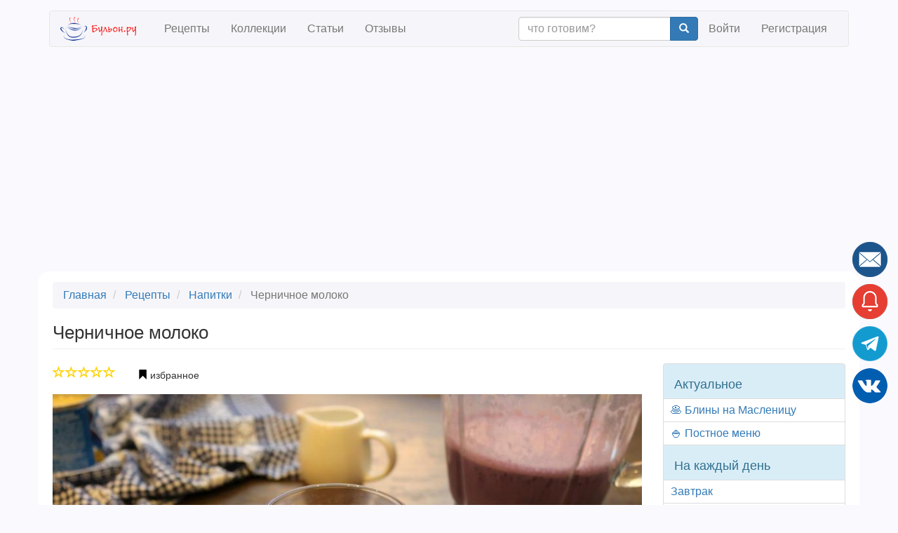

--- FILE ---
content_type: text/html; charset=UTF-8
request_url: https://buljon.ru/recipe/3669
body_size: 19723
content:


<!DOCTYPE html>
<html  lang="ru" dir="ltr" data-ad-provider="google">
  <head>
    <meta charset="utf-8" />
<meta name="Generator" content="Drupal 8 (https://www.drupal.org)" />
<meta name="MobileOptimized" content="width" />
<meta name="HandheldFriendly" content="true" />
<meta name="viewport" content="width=device-width, initial-scale=1.0" />
<meta property="og:url" content="https://buljon.ru/recipe/3669" />
<meta property="og:title" content="Черничное молоко" />
<meta property="og:description" content="В летний сезон, когда жарко, популярны домашние напитки, которые утолят жажду. Это могут быть домашние лимонады, или натуральные соки, различные коктейли и другие прохладительные напитки. Кроме того, что такие напитки вкусные, натуральные, ко всему прочему они могут быть и полезными. Одним из таких напитков является черничное молоко. Эта лесная ягода очень полезна, ярка на вкус и имеет красивый насыщенный цвет. Такое молоко нравится детям. Чтобы напиток действительно был прохладительным, рекомендуется использовать продукты из холодильника, и после приготовления молока, поставить его, также, еще ненадолго опять в холодильник, так как в процессе взбивания в блендере оно немного нагревается." />
<meta name="description" content="Черничное молоко - напитки, кулинарный рецепт с пошаговыми фото и отзывами" />
<meta name="keywords" content="Черничное молоко" />
<meta property="og:image" content="https://buljon.ru/files/styles/recipe_large/public/images/recipes/2022-07/o6tDjVOUt1wQ7SrguPXFFxzjNgW6BzvcYSZilg1LxXY.jpg?itok=vMxtIGhP" />
<meta property="og:type" content="article" />
<meta property="fb:app_id" content="972654099498834" />
<meta property="og:site_name" content="Бульон.ру" />
<meta name="robots" content="index,follow" />
<link rel="shortcut icon" href="/files/static/favicon.png" type="image/png" />
<link rel="canonical" href="https://buljon.ru/recipe/3669" />
<link rel="publisher" href="https://plus.google.com/103136459386921501096" />

    <title>Черничное молоко | рецепт пошагово, фото, отзывы</title>
    <link rel="stylesheet" href="/files/css/css_PnY1ILODMb14OOl3vk4Afz9-injxPyaLbJp69v8_g7c.css?sg0ksa" media="all" />
<link rel="stylesheet" href="//cdn.jsdelivr.net/bootstrap/3.3.7/css/bootstrap.min.css" media="all" />
<link rel="stylesheet" href="/files/css/css_9RRODO3rZ1wjIcQsi8tiR73UK6BAsVvPyMJbNdOv_h0.css?sg0ksa" media="all" />
<link rel="stylesheet" href="//cdnjs.cloudflare.com/ajax/libs/fancybox/3.5.7/jquery.fancybox.min.css" media="all" />

    
<!--[if lte IE 8]>
<script src="/files/js/js_VtafjXmRvoUgAzqzYTA3Wrjkx9wcWhjP0G4ZnnqRamA.js"></script>
<![endif]-->


    <script>
      function onSubmitFormSecured(sField, cField) {
        cField.value = sField.value.split("").reverse().join("");
      }
    </script>

          <!-- Yandex.Metrika counter -->
      <script type="text/javascript" >
         (function(m,e,t,r,i,k,a){m[i]=m[i]||function(){(m[i].a=m[i].a||[]).push(arguments)};
         m[i].l=1*new Date();
         for (var j = 0; j < document.scripts.length; j++) {if (document.scripts[j].src === r) { return; }}
         k=e.createElement(t),a=e.getElementsByTagName(t)[0],k.async=1,k.src=r,a.parentNode.insertBefore(k,a)})
         (window, document, "script", "https://mc.yandex.ru/metrika/tag.js", "ym");

         ym(37833255, "init", {
              clickmap:true,
              trackLinks:true,
              accurateTrackBounce:true,
              webvisor:true
         });
      </script>
      <noscript><div><img src="https://mc.yandex.ru/watch/37833255" style="position:absolute; left:-9999px;" alt="" /></div></noscript>
      <!-- /Yandex.Metrika counter -->
        <!-- Google tag (gtag.js) -->
    <script async src="https://www.googletagmanager.com/gtag/js?id=G-GNPFTXB59G"></script>
    <script>
      window.dataLayer = window.dataLayer || [];
      function gtag(){dataLayer.push(arguments);}
      gtag('js', new Date());

      gtag('config', 'G-GNPFTXB59G');
    // send error events
      window.onerror = function(message, url, line, col, err) { gtag('event', 'exception', {'exDescription': (err + "(" + url + " " + line + ":" + col)}); }
    </script>
  </head>
  <body class="path-recipe page-node-type-recipe has-glyphicons">
    
  <script>
    (function(){
      function rsAddScript(src, crossorigin) {
        var s = document.createElement('script');
        s.setAttribute('src', src);
        s.setAttribute('async', '');
        if (crossorigin)
          s.setAttribute('crossorigin', crossorigin);
        document.body.appendChild(s);
      }
      window.rsAdProvider = document.documentElement.getAttribute('data-ad-provider');
      if (window.rsAdProvider === 'yandex')
      {
        window.yaContextCb=window.yaContextCb||[]
        rsAddScript("https://yandex.ru/ads/system/context.js");

        window.yaContextCb.push(() => {
            if (Ya.Context.AdvManager.getPlatform() === 'desktop') {
              Ya.Context.AdvManager.render({
                "blockId": "R-A-259902-20",
                "type": "fullscreen",
                "platform": "desktop"
              })

              Ya.Context.AdvManager.render({
                "blockId": "R-A-259902-19",
                "type": "floorAd",
                "platform": "desktop"
              })
            } else {
              Ya.Context.AdvManager.render({
                "blockId": "R-A-259902-18",
                "type": "fullscreen",
                "platform": "touch"
              })

              Ya.Context.AdvManager.render({
                "blockId": "R-A-259902-14",
                "type": "topAd"
              })
            }
        });
      }
      else
        rsAddScript('https://pagead2.googlesyndication.com/pagead/js/adsbygoogle.js?client=ca-pub-5889509373649633', 'anonymous');
    })();
  </script>

          
<div class="modal fade" id="rs-modal-login" tabindex="-1" role="dialog" aria-hidden="true" style="display: none;">
  <div class="modal-dialog">
    <div class="modal-content">
      <div class="modal-header">
        <button id="login-close" type="button" class="close" data-dismiss="modal" aria-label="Close">
          <span class="glyphicon glyphicon-remove" aria-hidden="true"></span>
        </button>
        <img class="center-block" src="https://buljon.ru/files/static/ru/logo-lg.png" alt="Бульон.ру" width="150" height="150" loading="lazy"/>
      </div>

      <div class="modal-body">
                  <a id="login-vk" class="btn btn-primary btn-lg btn-block" href="https://buljon.ru/user/login/vkontakte?redirectUrl=https%3A%2F%2Fbuljon.ru%2Frecipe%2F3669" rel="nofollow" role="button"><img src="https://buljon.ru/files/static/vk_32.png" alt="Vkontakte" width="32" height="32" loading="lazy"/> Войти через Вконтакте</a>
                <a id="login-signin" class="btn btn-primary btn-lg btn-block" href="https://buljon.ru/user/login" rel="nofollow" role="button">Войти</a>
        <a id="login-signup" class="btn btn-success btn-lg btn-block" href="https://buljon.ru/user/register" rel="nofollow" role="button">Регистрация</a>
        <a id="login-forgot" class="btn btn-default btn-lg btn-block" href="https://buljon.ru/user/password" rel="nofollow" role="button">Забыли пароль?</a>
      </div>
    </div>
  </div>
</div>    
    <a href="#main-content" class="visually-hidden focusable skip-link">
      Skip to main content
    </a>
    
      <div class="dialog-off-canvas-main-canvas" data-off-canvas-main-canvas>
              <header class="navbar navbar-default container" id="navbar" role="banner">
            <div class="navbar-header">
          <div class="region region-navigation">
          <a class="logo navbar-btn pull-left" href="/" title="Главная" rel="home">
      <img src="/files/static/ru/logo.png" alt="Главная" width="118" height="34"/>
    </a>
    
  </div>

                          <button type="button" class="navbar-toggle" data-toggle="collapse" data-target="#navbar-collapse">
            <span class="sr-only">Toggle navigation</span>
            <span class="icon-bar"></span>
            <span class="icon-bar"></span>
            <span class="icon-bar"></span>
          </button>
              </div>

                    <div id="navbar-collapse" class="navbar-collapse collapse">
            <div class="region region-navigation-collapsible">
    <nav role="navigation"  id="block-bootstrap-recipe-main-menu">
    
      
      <ul class="menu menu--main nav navbar-nav">
                        <li>
        <a href="/recipe" data-drupal-link-system-path="recipe">Рецепты</a>
                  </li>
                        <li>
        <a href="/recipe/collection" data-drupal-link-system-path="recipe/collection">Коллекции</a>
                  </li>
                        <li>
        <a href="/article" data-drupal-link-system-path="article">Статьи</a>
                  </li>
                        <li>
        <a href="/reviews" data-drupal-link-system-path="reviews">Отзывы</a>
                  </li>
        </ul>
  

  </nav>
<nav role="navigation"  id="block-bootstrap-recipe-account-menu">
    
      



              <ul class="menu nav navbar-nav navbar-right">
        <li>
          <form action="https://buljon.ru/recipe" class="navbar-form navbar-right justify-content-center" role="search">
            <div class="input-group">
              <input type="text" class="form-control" placeholder="что готовим?" name="txt">
              <div class="input-group-btn">
                <button class="btn btn-primary" type="submit"><i class="glyphicon glyphicon-search"></i></button>
              </div>
            </div>
          </form>
        </li>
                            <li>
                  <a href="/user/login" data-drupal-link-system-path="user/login">Войти</a>
                          </li>
                        <li>
                  <a href="/user/register" data-drupal-link-system-path="user/register">Регистрация</a>
                          </li>
        </ul>
  


  </nav>

  </div>

        </div>
                </header>
  
  <div role="main" class="main-container container js-quickedit-main-content">
    <div class="row">

                              <div class="col-md-12" role="heading" aria-level="1">
              <div class="region region-header">
        <ol class="breadcrumb">
          <li >
                  <a href="/">Главная</a>
              </li>
          <li >
                  <a href="/recipe">Рецепты</a>
              </li>
          <li >
                  <a href="/recipe?cat=34">Напитки</a>
              </li>
          <li  class="active">
                  Черничное молоко
              </li>
      </ol>


    <h1 class="page-header"><span>Черничное молоко</span>
</h1>


  </div>

          </div>
              
            
                  <section class="col-md-9">

                
                
                          <a id="main-content"></a>
            <div class="region region-content">
      










<article role="article" class="recipe full clearfix rs-links-hover" itemscope itemtype="http://schema.org/Recipe">
  <meta itemprop="name" content="Черничное молоко"/>
  <meta itemprop="keywords" content="Черничное молоко"/>

  <div itemprop="author" itemscope itemtype="http://schema.org/Organization">
    <meta itemprop="name" content="Бульон.ру" />
    <link itemprop="url" href="https://buljon.ru">
  </div>

  
  
  <div class="rs-links-container"><div class="rs-links"></div></div>

  <div class="content">
          <ul class="list-inline">
        <li>


<div class="rs-rating" data-rating=0 data-toggle="tooltip" title="">
            <span class="glyphicon glyphicon-star-empty"></span>
                <span class="glyphicon glyphicon-star-empty"></span>
                <span class="glyphicon glyphicon-star-empty"></span>
                <span class="glyphicon glyphicon-star-empty"></span>
                <span class="glyphicon glyphicon-star-empty"></span>
      </div>
</li>
        <li>﻿

          
    
  
          <button type="submit" id="entity-relation-favourites-3669" name="op" class="button js-form-submit form-submit btn-default btn rs-btn-entity-relation rs-show-modal-login">
      <span class="glyphicon glyphicon-bookmark" style="color:black"></span>
      <span> </span>
      <span>избранное</span>
      <b><span></span></b>
    </button>

  </li>
      </ul>
        <p>
    <div class="row">
      <div class="col-md-12">
                  <img itemprop="image resultPhoto" alt="Черничное молоко" src="/files/styles/recipe_large/public/images/recipes/2022-07/o6tDjVOUt1wQ7SrguPXFFxzjNgW6BzvcYSZilg1LxXY.jpg?itok=vMxtIGhP" width="900" height="600" title="Черничное молоко" class="img-responsive" />



      </div>
    </div>
              
    <p>
    <div class="row">
      <div class="col-sm-3 col-xs-6">
        <meta itemprop="recipeCategory" content="напитки"/>
  <div class="field field--name-field-recipe-category field--type-entity-reference field--label-above">
    <div class="field--label">Категория</div>
              <a href="/recipe?cat=34" hreflang="ru">напитки</a>          </div>

      </div>
            <div class="col-sm-3 col-xs-6">
        <div class="field--label">Уровень сложности</div>
        <div class="rs-difficulty" data-toggle="tooltip" title="средний">
                                              <span class="glyphicon glyphicon-education rs-difficulty-1"></span>
                                              <span class="glyphicon glyphicon-education rs-difficulty-2"></span>
                                              <span class="glyphicon glyphicon-education rs-difficulty-3"></span>
                                                                        <span class="glyphicon glyphicon-education rs-difficulty-4 rs-difficulty-inactive"></span>
                                                                        <span class="glyphicon glyphicon-education rs-difficulty-5 rs-difficulty-inactive"></span>
                  </div>
      </div>
            <div class="col-sm-3 col-xs-6">
        <meta itemprop="cookTime" content="PT10M"/>
  <div class="field field--name-field-recipe-time-cook field--type-integer field--label-above">
    <div class="field--label">Время готовки</div>
              <div class="field--item">0:10</div>
          </div>

      </div>
            <div class="col-sm-3 col-xs-6">
        <div class="field--label">Автор</div>
        <span><a title="View user profile." href="/user/1493">PirkoRita</a></span>

              </div>
          </div>
    <div class="row">
                  <div class="col-sm-3 col-xs-6">
                  <meta itemprop="recipeYield" content="4"/>
  <div class="field field--name-field-recipe-serv-qty field--type-integer field--label-above">
    <div class="field--label">Число порций</div>
              <div class="field--item">4</div>
          </div>

              </div>
    </div>
    <p><hr>
          <aside>
        <div class="row rs-ad-margin" style="min-height:180px;max-height:180px">
          
<!-- Yandex.RTB R-A-259902-10 -->
<div id="yandex_rtb_R-A-259902-10"></div>
<!-- Site: before_description -->
<ins class="adsbygoogle"
     style="display:block"
     data-ad-client="ca-pub-5889509373649633"
     data-ad-slot="1374178882"
     data-ad-format="auto"
     data-full-width-responsive="true"></ins>

<script>
  if (window.rsAdProvider === 'yandex')
    window.yaContextCb.push(()=>{Ya.Context.AdvManager.render({renderTo: 'yandex_rtb_R-A-259902-10', blockId: 'R-A-259902-10'})});
  else
    (adsbygoogle = window.adsbygoogle || []).push({});
</script>
        </div>
      </aside>
                      <section id="related-collections">
          <h2>Коллекции рецепта</h2>
                                        <div class="row is-flex">
                          <div class="col-xs-6 col-md-3 rs-col-image">
                


<div class="rs-recipe-compact">
  <p class="rs-no-margin"><div><span class="rs-collection-badge"><b>7</b><br><span class="rs-collection-badge-small">рецептов</span></span>
            <div class="field field--name-field-recipe-collection-img field--type-image field--label-hidden field--item">  <a href="/recipe/collection/4951"><img src="/files/styles/recipe_collection_thumbnail/public/images/recipe_collections/2024-03/8c_gbDJ7ZoToPTLBj-9yITrVKn9hjB-_SINFl4jxU6c.jpg.jpeg?itok=0cT19rKB" width="270" height="180" alt="Молоко" title="Молоко" class="img-responsive" />

</a>
</div>
      </div>
  <a href="/recipe/collection/4951" rel="bookmark"><span>Молоко</span>
</a>
  </div>

            </div>
                                                  <div class="col-xs-6 col-md-3 rs-col-image">
                


<div class="rs-recipe-compact">
  <p class="rs-no-margin"><div><span class="rs-collection-badge"><b>40</b><br><span class="rs-collection-badge-small">рецептов</span></span>
            <div class="field field--name-field-recipe-collection-img field--type-image field--label-hidden field--item">  <a href="/recipe/collection/4533"><img src="/files/styles/recipe_collection_thumbnail/public/images/recipe_collections/2023-09/uj2GCST-sMWSBCvfSxTQlyxwGoOC29qEORoodqA6JT0.jpg.jpeg?itok=V6pFvhEO" width="270" height="180" alt="Молочные напитки" title="Молочные напитки" class="img-responsive" />

</a>
</div>
      </div>
  <a href="/recipe/collection/4533" rel="bookmark"><span>Молочные напитки</span>
</a>
  </div>

            </div>
                                                  <div class="col-xs-6 col-md-3 rs-col-image">
                


<div class="rs-recipe-compact">
  <p class="rs-no-margin"><div><span class="rs-collection-badge"><b>119</b><br><span class="rs-collection-badge-small">рецептов</span></span>
            <div class="field field--name-field-recipe-collection-img field--type-image field--label-hidden field--item">  <a href="/recipe/collection/1643"><img src="/files/styles/recipe_collection_thumbnail/public/images/recipe_collections/2020-06/iYO0tW8GuqhKmUO2CKZo8W_GimuqIW3RLsAjW8R--M4.jpg.jpeg?itok=tq4nDR63" width="270" height="180" alt="Освежающие напитки" title="Освежающие напитки" class="img-responsive" />

</a>
</div>
      </div>
  <a href="/recipe/collection/1643" rel="bookmark"><span>Освежающие напитки</span>
</a>
  </div>

            </div>
                                                  <div class="col-xs-6 col-md-3 rs-col-image">
                


<div class="rs-recipe-compact">
  <p class="rs-no-margin"><div><span class="rs-collection-badge"><b>120</b><br><span class="rs-collection-badge-small">рецептов</span></span>
            <div class="field field--name-field-recipe-collection-img field--type-image field--label-hidden field--item">  <a href="/recipe/collection/4531"><img src="/files/styles/recipe_collection_thumbnail/public/images/recipe_collections/2023-09/ax9F1dcUYg8KEk0LdOOjjYfBd7gpP8UMJCMwUPo6Y1U.jpg.jpeg?itok=y0fOOgq6" width="270" height="180" alt="Фруктово-ягодные напитки" title="Фруктово-ягодные напитки" class="img-responsive" />

</a>
</div>
      </div>
  <a href="/recipe/collection/4531" rel="bookmark"><span>Фруктово-ягодные напитки</span>
</a>
  </div>

            </div>
                              </div>
                                </section>
              <div class="row" itemprop="description">
            <div class="field field--name-field-recipe-description field--type-string field--label-hidden field--item">В летний сезон, когда жарко, популярны домашние напитки, которые утолят жажду. Это могут быть домашние лимонады, или натуральные соки, различные коктейли и другие прохладительные напитки. Кроме того, что такие напитки вкусные, натуральные, ко всему прочему они могут быть и полезными. Одним из таких напитков является черничное молоко. Эта лесная ягода очень полезна, ярка на вкус и имеет красивый насыщенный цвет. Такое молоко нравится детям. Чтобы напиток действительно был прохладительным, рекомендуется использовать продукты из холодильника, и после приготовления молока, поставить его, также, еще ненадолго опять в холодильник, так как в процессе взбивания в блендере оно немного нагревается.</div>
      </div>
    <div class="rs-recipe-feed-load-marker"></div>
    <section id="ingredients">
      <h2>Ингредиенты</h2>
      

<div class="field field--name-field-recipe-ingredients field--type-field-collection field--label-above field--items">
  <meta itemprop="recipeIngredient ingredients" content="молоко 600 мл"/>
  <meta itemprop="recipeIngredient ingredients" content="черника 100 г"/>
  <meta itemprop="recipeIngredient ingredients" content="молоко сгущенное 3 ст.л."/>
  <table class="table">
          <tr>
        <td style="white-space: nowrap;" class="col-sm-1">- <a href="/recipe?ing=19" hreflang="ru">молоко</a></td>
        <td class="col-sm-8">600 мл</td>
      </tr>
          <tr>
        <td style="white-space: nowrap;" class="col-sm-1">- <a href="/recipe?ing=107" hreflang="ru">черника</a></td>
        <td class="col-sm-8">100 г</td>
      </tr>
          <tr>
        <td style="white-space: nowrap;" class="col-sm-1">- <a href="/recipe?ing=53" hreflang="ru">молоко сгущенное</a></td>
        <td class="col-sm-8">3 ст.л.</td>
      </tr>
      </table>
</div>
    </section>
          <aside>
        <div class="row rs-ad-margin" style="min-height:400px;max-height:400px">
          
<!-- Yandex.RTB R-A-259902-7 -->
<div id="yandex_rtb_R-A-259902-7"></div>
<!-- Site: after_ingredients -->
<ins class="adsbygoogle"
     style="display:block"
     data-ad-client="ca-pub-5889509373649633"
     data-ad-slot="9087612402"
     data-ad-format="auto"
     data-full-width-responsive="true"></ins>

<script>
  if (window.rsAdProvider === 'yandex')
    window.yaContextCb.push(()=>{Ya.Context.AdvManager.render({renderTo: 'yandex_rtb_R-A-259902-7', blockId: 'R-A-259902-7'})});
  else
    (adsbygoogle = window.adsbygoogle || []).push({});
</script>
        </div>
      </aside>
    
          <section id="related-recipes">
        <h2>Похожие рецепты</h2>
                              <div class="row is-flex">
                    <div class="col-xs-6 col-md-3 rs-col-image">
              

<div class="rs-recipe-compact">
      <ul class="list-inline rs-no-margin">
            <li>


<div class="rs-rating" data-rating=0 data-toggle="tooltip" title="">
            <span class="glyphicon glyphicon-star-empty"></span>
                <span class="glyphicon glyphicon-star-empty"></span>
                <span class="glyphicon glyphicon-star-empty"></span>
                <span class="glyphicon glyphicon-star-empty"></span>
                <span class="glyphicon glyphicon-star-empty"></span>
      </div>
</li>
          </ul>
    <p class="rs-no-margin">
            <div class="field field--name-field-recipe-image field--type-image field--label-hidden field--item">  <a href="/recipe/5267"><img src="/files/styles/recipe_thumbnail/public/images/recipes/2024-09/5rY4bkHTIEOU1Ui7pKEabp7rQbOO1EGDyBFMm8KU98k.jpg.jpeg?itok=qqmlrvMg" width="240" height="160" alt="Смузи из черной смородины с молоком" title="Смузи из черной смородины с молоком" class="img-responsive" />

</a>
</div>
      
  <a href="/recipe/5267" rel="bookmark"><span>Смузи из черной смородины с молоком</span>
</a>
  </div>
          </div>
                                      <div class="col-xs-6 col-md-3 rs-col-image">
              

<div class="rs-recipe-compact">
      <ul class="list-inline rs-no-margin">
            <li>


<div class="rs-rating" data-rating=0 data-toggle="tooltip" title="">
            <span class="glyphicon glyphicon-star-empty"></span>
                <span class="glyphicon glyphicon-star-empty"></span>
                <span class="glyphicon glyphicon-star-empty"></span>
                <span class="glyphicon glyphicon-star-empty"></span>
                <span class="glyphicon glyphicon-star-empty"></span>
      </div>
</li>
          </ul>
    <p class="rs-no-margin">
            <div class="field field--name-field-recipe-image field--type-image field--label-hidden field--item">  <a href="/recipe/3903"><img src="/files/styles/recipe_thumbnail/public/images/recipes/2022-11/MeviZ9_vzloO-meggvIcLas5gYjvVZnzIFOHL-_hTtQ.jpg.jpeg?itok=Tmu1E58U" width="240" height="160" alt="Молочный коктейль с бананом" title="Молочный коктейль с бананом" class="img-responsive" />

</a>
</div>
      
  <a href="/recipe/3903" rel="bookmark"><span>Молочный коктейль с бананом</span>
</a>
  </div>
          </div>
                                      <div class="col-xs-6 col-md-3 rs-col-image">
              

<div class="rs-recipe-compact">
      <ul class="list-inline rs-no-margin">
            <li>


<div class="rs-rating" data-rating=0 data-toggle="tooltip" title="">
            <span class="glyphicon glyphicon-star-empty"></span>
                <span class="glyphicon glyphicon-star-empty"></span>
                <span class="glyphicon glyphicon-star-empty"></span>
                <span class="glyphicon glyphicon-star-empty"></span>
                <span class="glyphicon glyphicon-star-empty"></span>
      </div>
</li>
          </ul>
    <p class="rs-no-margin">
            <div class="field field--name-field-recipe-image field--type-image field--label-hidden field--item">  <a href="/recipe/2746"><img src="/files/styles/recipe_thumbnail/public/images/recipes/2021-08/6yQVV5ua0WZutjysuZ0romtymzkC3jDEwcyrQgV6tlY.jpg.jpeg?itok=noDP6Isv" width="240" height="160" alt="Банановое молоко" title="Банановое молоко" class="img-responsive" />

</a>
</div>
      
  <a href="/recipe/2746" rel="bookmark"><span>Банановое молоко</span>
</a>
  </div>
          </div>
                                      <div class="col-xs-6 col-md-3 rs-col-image">
              

<div class="rs-recipe-compact">
      <ul class="list-inline rs-no-margin">
            <li>


<div class="rs-rating" data-rating=5 data-toggle="tooltip" title="">
            <span class="glyphicon glyphicon-star"></span>
                <span class="glyphicon glyphicon-star"></span>
                <span class="glyphicon glyphicon-star"></span>
                <span class="glyphicon glyphicon-star"></span>
                <span class="glyphicon glyphicon-star"></span>
      </div>
</li>
          </ul>
    <p class="rs-no-margin">
            <div class="field field--name-field-recipe-image field--type-image field--label-hidden field--item">  <a href="/recipe/521"><img src="/files/styles/recipe_thumbnail/public/images/recipes/2017-06/eo1xppT52031g1FNeWoHs5lpTGIH8b-MkYg1VjBAOgc.jpg.jpeg?itok=WQFn9zcq" width="240" height="160" alt="Клубничный смузи" title="Клубничный смузи" class="img-responsive" />

</a>
</div>
      
  <a href="/recipe/521" rel="bookmark"><span>Клубничный смузи</span>
</a>
  </div>
          </div>
                    </div>
                                        <div class="row is-flex">
                    <div class="col-xs-6 col-md-3 rs-col-image">
              

<div class="rs-recipe-compact">
      <ul class="list-inline rs-no-margin">
            <li>


<div class="rs-rating" data-rating=0 data-toggle="tooltip" title="">
            <span class="glyphicon glyphicon-star-empty"></span>
                <span class="glyphicon glyphicon-star-empty"></span>
                <span class="glyphicon glyphicon-star-empty"></span>
                <span class="glyphicon glyphicon-star-empty"></span>
                <span class="glyphicon glyphicon-star-empty"></span>
      </div>
</li>
          </ul>
    <p class="rs-no-margin">
            <div class="field field--name-field-recipe-image field--type-image field--label-hidden field--item">  <a href="/recipe/4881"><img src="/files/styles/recipe_thumbnail/public/images/recipes/2024-03/-GOiPYvbOtAL84Mdzfho8sFOQ_t0ppSyGcO12PhAtK4.jpg.jpeg?itok=bMPpSZZJ" width="240" height="160" alt="Молочный коктейль с киви" title="Молочный коктейль с киви" class="img-responsive" />

</a>
</div>
      
  <a href="/recipe/4881" rel="bookmark"><span>Молочный коктейль с киви</span>
</a>
  </div>
          </div>
                                      <div class="col-xs-6 col-md-3 rs-col-image">
              

<div class="rs-recipe-compact">
      <ul class="list-inline rs-no-margin">
            <li>


<div class="rs-rating" data-rating=0 data-toggle="tooltip" title="">
            <span class="glyphicon glyphicon-star-empty"></span>
                <span class="glyphicon glyphicon-star-empty"></span>
                <span class="glyphicon glyphicon-star-empty"></span>
                <span class="glyphicon glyphicon-star-empty"></span>
                <span class="glyphicon glyphicon-star-empty"></span>
      </div>
</li>
          </ul>
    <p class="rs-no-margin">
            <div class="field field--name-field-recipe-image field--type-image field--label-hidden field--item">  <a href="/recipe/3689"><img src="/files/styles/recipe_thumbnail/public/images/recipes/2022-08/dUra_mnKWnay18UCwFSnbGIBBFzAhLUlyv9-QteCuf8.jpg.jpeg?itok=iDd3J5EY" width="240" height="160" alt="Молочный коктейль из шоколадного мороженого и какао" title="Молочный коктейль из шоколадного мороженого и какао" class="img-responsive" />

</a>
</div>
      
  <a href="/recipe/3689" rel="bookmark"><span>Молочный коктейль из шоколадного мороженого и какао</span>
</a>
  </div>
          </div>
                                      <div class="col-xs-6 col-md-3 rs-col-image">
              

<div class="rs-recipe-compact">
      <ul class="list-inline rs-no-margin">
            <li>


<div class="rs-rating" data-rating=0 data-toggle="tooltip" title="">
            <span class="glyphicon glyphicon-star-empty"></span>
                <span class="glyphicon glyphicon-star-empty"></span>
                <span class="glyphicon glyphicon-star-empty"></span>
                <span class="glyphicon glyphicon-star-empty"></span>
                <span class="glyphicon glyphicon-star-empty"></span>
      </div>
</li>
          </ul>
    <p class="rs-no-margin">
            <div class="field field--name-field-recipe-image field--type-image field--label-hidden field--item">  <a href="/recipe/5809"><img src="/files/styles/recipe_thumbnail/public/images/recipes/2025-08/XoqrV0Ld5sSCTfmmVXmtMk4I9et-jIrpU9cBFemgKDQ.jpg.jpeg?itok=Bd7UyVon" width="240" height="160" alt="Молочный коктейль с мороженым" title="Молочный коктейль с мороженым" class="img-responsive" />

</a>
</div>
      
  <a href="/recipe/5809" rel="bookmark"><span>Молочный коктейль с мороженым</span>
</a>
  </div>
          </div>
                                      <div class="col-xs-6 col-md-3 rs-col-image">
              

<div class="rs-recipe-compact">
      <ul class="list-inline rs-no-margin">
            <li>


<div class="rs-rating" data-rating=0 data-toggle="tooltip" title="">
            <span class="glyphicon glyphicon-star-empty"></span>
                <span class="glyphicon glyphicon-star-empty"></span>
                <span class="glyphicon glyphicon-star-empty"></span>
                <span class="glyphicon glyphicon-star-empty"></span>
                <span class="glyphicon glyphicon-star-empty"></span>
      </div>
</li>
          </ul>
    <p class="rs-no-margin">
            <div class="field field--name-field-recipe-image field--type-image field--label-hidden field--item">  <a href="/recipe/5715"><img src="/files/styles/recipe_thumbnail/public/images/recipes/2025-05/MvI8j5M_JXXRvcFAd3WH_yxMnxRtyb1GwS3QNn80uUE.jpg.jpeg?itok=GpU_LzQr" width="240" height="160" alt="Смузи из банана с арахисовой пастой и финиками" title="Смузи из банана с арахисовой пастой и финиками" class="img-responsive" />

</a>
</div>
      
  <a href="/recipe/5715" rel="bookmark"><span>Смузи из банана с арахисовой пастой и финиками</span>
</a>
  </div>
          </div>
                    </div>
                        </section>
    
    <section id="method">
      <h2>Пошаговый рецепт с фото</h2>
      

<div class="field field--name-field-recipe-steps field--type-field-collection field--label-above field--items">
  

    <div class="row" itemprop="recipeInstructions" itemtype="http://schema.org/HowToStep" itemscope>
      <div class="col-md-9" data-title="Шаг 1">
        1. <span itemprop="text">В начале переберите чернику, очистив ее от листочков и других загрязнений, промойте ее через сито и высушите, выложив на полотенце.</span>
      </div>
      <div class="col-md-3">
                            <a href="/files/styles/recipe_large/public/images/recipe_steps/2022-07/kt6X3KKgVm--RLpbnff9TJjgsAzNJVAD-fuC3VKyy4s.jpg?itok=iL1xWtrQ" data-fancybox="3669">
            <img alt="Шаг 1" title="Шаг 1" src="/files/styles/recipe_thumbnail/public/images/recipe_steps/2022-07/kt6X3KKgVm--RLpbnff9TJjgsAzNJVAD-fuC3VKyy4s.jpg.jpeg?itok=htAsWvSU" width="240" height="160" class="img-responsive" />



          </a>
              </div>
    </div>
    <hr/>
  

    <div class="row" itemprop="recipeInstructions" itemtype="http://schema.org/HowToStep" itemscope>
      <div class="col-md-9" data-title="Шаг 2">
        2. <span itemprop="text">Подготовьте все ингредиенты для приготовления молока.</span>
      </div>
      <div class="col-md-3">
                            <a href="/files/styles/recipe_large/public/images/recipe_steps/2022-07/Sa1flXoCvj9R0hxyeAKPz0yQTbQbPbZdNv7gsAS6uY4.jpg?itok=H7P57Jeq" data-fancybox="3669">
            <img alt="Шаг 2" title="Шаг 2" src="/files/styles/recipe_thumbnail/public/images/recipe_steps/2022-07/Sa1flXoCvj9R0hxyeAKPz0yQTbQbPbZdNv7gsAS6uY4.jpg.jpeg?itok=pCEszcg-" width="240" height="160" class="img-responsive" />



          </a>
              </div>
    </div>
    <hr/>
  

    <div class="row" itemprop="recipeInstructions" itemtype="http://schema.org/HowToStep" itemscope>
      <div class="col-md-9" data-title="Шаг 3">
        3. <span itemprop="text">В чашу блендера выложите чернику.</span>
      </div>
      <div class="col-md-3">
                            <a href="/files/styles/recipe_large/public/images/recipe_steps/2022-07/GvQjIrHIiUTBH7PkORtnvj_aC0JLbd4Gg8RuIfSFvFg.jpg?itok=pnr-zn3s" data-fancybox="3669">
            <img alt="Шаг 3" title="Шаг 3" src="/files/styles/recipe_thumbnail/public/images/recipe_steps/2022-07/GvQjIrHIiUTBH7PkORtnvj_aC0JLbd4Gg8RuIfSFvFg.jpg.jpeg?itok=zaEbqsod" width="240" height="160" class="img-responsive" />



          </a>
              </div>
    </div>
    <hr/>
  

    <div class="row" itemprop="recipeInstructions" itemtype="http://schema.org/HowToStep" itemscope>
      <div class="col-md-9" data-title="Шаг 4">
        4. <span itemprop="text">Также влейте молоко и добавьте сгущенку.</span>
      </div>
      <div class="col-md-3">
                            <a href="/files/styles/recipe_large/public/images/recipe_steps/2022-07/TgIjdZAw30qh4bnZ2sNkHT7tUlDaP03MzFqmug0tz_g.jpg?itok=soDJf1GB" data-fancybox="3669">
            <img alt="Шаг 4" title="Шаг 4" src="/files/styles/recipe_thumbnail/public/images/recipe_steps/2022-07/TgIjdZAw30qh4bnZ2sNkHT7tUlDaP03MzFqmug0tz_g.jpg.jpeg?itok=RRZHFnL_" width="240" height="160" class="img-responsive" />



          </a>
              </div>
    </div>
    <hr/>
  

    <div class="row" itemprop="recipeInstructions" itemtype="http://schema.org/HowToStep" itemscope>
      <div class="col-md-9" data-title="Шаг 5">
        5. <span itemprop="text">Вбейте все ингредиенты в течении пары минут, на максимальной мощности.</span>
      </div>
      <div class="col-md-3">
                            <a href="/files/styles/recipe_large/public/images/recipe_steps/2022-07/Vb21KZga6zTYgEXtT6p8Srq1Zp-TjeKKrCRmQ_5zQ0s.jpg?itok=qI3R5Lqx" data-fancybox="3669">
            <img alt="Шаг 5" title="Шаг 5" src="/files/styles/recipe_thumbnail/public/images/recipe_steps/2022-07/Vb21KZga6zTYgEXtT6p8Srq1Zp-TjeKKrCRmQ_5zQ0s.jpg.jpeg?itok=3uegExlV" width="240" height="160" class="img-responsive" />



          </a>
              </div>
    </div>
    <hr/>
  

    <div class="row" itemprop="recipeInstructions" itemtype="http://schema.org/HowToStep" itemscope>
      <div class="col-md-9" data-title="Шаг 6">
        6. <span itemprop="text">Готовое молоко разлейте по стаканам, оно готово к употребление. По желанию, можете поставить, ненадолго, стаканы в холодильник для охлаждения.</span>
      </div>
      <div class="col-md-3">
                            <a href="/files/styles/recipe_large/public/images/recipe_steps/2022-07/1sJhEPv35ib_861GV1WCr4vBuLtOWb5GRVc8aztGhDE.jpg?itok=6uqOyk2k" data-fancybox="3669">
            <img alt="Шаг 6" title="Шаг 6" src="/files/styles/recipe_thumbnail/public/images/recipe_steps/2022-07/1sJhEPv35ib_861GV1WCr4vBuLtOWb5GRVc8aztGhDE.jpg.jpeg?itok=PYZV9_0-" width="240" height="160" class="img-responsive" />



          </a>
              </div>
    </div>
    <hr/>
  </div>

    </section>

          <div class="row">
        <button class="btn btn-default btn-sm center-block rs-hide-expanded" type="button" data-toggle="collapse" data-target="#reviews-collapse" aria-expanded="false" aria-controls="reviews-collapse">Отзывы</button>
      </div>
      <div class="collapse rs-reviews-collapse" id="reviews-collapse" aria-expanded="false">
      <section id="reviews">
        <h2>Отзывы</h2>
                  <form class="review-form" id="review-form" data-drupal-selector="review-form-2" action="/recipe/3669" method="post" accept-charset="UTF-8">
  ﻿


<div class="hidden">
<div class="field--type-list-integer field--name-rate field--widget-options-select form-group js-form-wrapper form-wrapper" data-drupal-selector="edit-rate-wrapper" id="edit-rate-wrapper"><div class="form-item js-form-item form-type-select js-form-type-select form-item-rate js-form-item-rate form-group">
      <label for="edit-rate" class="control-label js-form-required form-required">Rate</label>
  
  
  <div class="select-wrapper"><select data-drupal-selector="edit-rate" class="form-select required form-control" id="edit-rate" name="rate" required="required" aria-required="true"><option
            value="_none">- выберите значение -</option><option
            value="1">1</option><option
            value="2">2</option><option
            value="3">3</option><option
            value="4">4</option><option
            value="5">5</option></select></div>

  
  
  </div>
</div>

<button onclick="return (false);" data-drupal-selector="edit-submit" class="button button--primary js-form-submit form-submit btn-primary btn" type="submit" id="edit-submit" name="op" value="SEND_REVIEW">SEND_REVIEW</button>
</div>

<div class="form-group rs-show-modal-login">
  <span>Ваша оценка</span>
  <div class="rs-rating rs-rating-selector">
      <span class="glyphicon glyphicon-star-empty"></span>
      <span class="glyphicon glyphicon-star-empty"></span>
      <span class="glyphicon glyphicon-star-empty"></span>
      <span class="glyphicon glyphicon-star-empty"></span>
      <span class="glyphicon glyphicon-star-empty"></span>
    </div>
</div>

<div class="form-group rs-show-modal-login">
  <div class="field--type-string field--name-comment field--widget-string-textarea form-group js-form-wrapper form-wrapper" data-drupal-selector="edit-comment-wrapper" id="edit-comment-wrapper">      <div class="form-item js-form-item form-type-textarea js-form-type-textarea form-item-comment-0-value js-form-item-comment-0-value form-no-label form-group">
  
  
  <div class="form-textarea-wrapper">
  <textarea class="js-text-full text-full form-textarea required form-control resize-vertical" maxlength="255" data-drupal-selector="edit-comment-0-value" id="edit-comment-0-value" name="comment[0][value]" rows="4" cols="60" placeholder="Ваш отзыв" required="required" aria-required="true"></textarea>
</div>


  
  
  </div>

  </div>

</div>

<div class="alert alert-danger hidden" id="review-error"></div>

<div class="form-group rs-show-modal-login">
  <script>
    function sendReview(button)
    {
      var $             = jQuery;
      var validRate     = $("#edit-rate").prop('selectedIndex') > 0;
      var validComment  = $("#edit-comment-0-value").val().length > 0;

      if (validRate && validComment)
      {
        $('#review-error').addClass('hidden');
        $(button).addClass('disabled');
        $('#edit-submit').trigger('click');
      }
      else
      {
        var errorText = '';

        if (!validRate)
          errorText += 'выберите оценку';

        if (!validRate && !validComment)
          errorText += ' ' + 'и' + ' ';

        if (!validComment)
          errorText += 'напишите комментарий';

        $('#review-error').text(errorText);
        $('#review-error').removeClass('hidden');
        $('#edit-comment-0-value').focus();
      }
    }
  </script>
  <button class="btn btn-primary" onclick="sendReview(this); return false;">Отправить</button>
</div>


<input data-drupal-selector="edit-review-form" type="hidden" name="form_id" value="review_form" />

<input autocomplete="off" data-drupal-selector="form-tyiklxbrw1ydghmywdz2ncsh2h2rkgyyo4xospujtam" type="hidden" name="form_build_id" value="form-tYIKlxbRW1ydGHmywDz2NcsH2h2Rkgyyo4XoSpUjTAM" />

</form>

                <div class="rs-reviews-container">
            

<div class="view view-recipe-reviews view-id-recipe_reviews view-display-id-embed js-view-dom-id-eed010b7473f2114c351a648b8bf8b1f05bd8603179349d79262126c11ad4eaa">
  
    
      
  
      

          </div>

        </div>
      </section>
      <br>
      </div>
    
          <aside>
        <div class="row rs-ad-margin" style="min-height:300px;max-height:300px">
          
<!-- Yandex.RTB R-A-259902-9 -->
<div id="yandex_rtb_R-A-259902-9"></div>
<!-- Site: after_steps -->
<ins class="adsbygoogle"
     style="display:block"
     data-ad-client="ca-pub-5889509373649633"
     data-ad-slot="3763133534"
     data-ad-format="auto"
     data-full-width-responsive="true"></ins>

<script>
  if (window.rsAdProvider === 'yandex')
    window.yaContextCb.push(()=>{Ya.Context.AdvManager.render({renderTo: 'yandex_rtb_R-A-259902-9', blockId: 'R-A-259902-9'})});
  else
    (adsbygoogle = window.adsbygoogle || []).push({});
</script>
        </div>
      </aside>
          </div>
</article>

      <div class="rs-recipe-feed-load-container" data-id="2702"></div>
      <div class="rs-recipe-feed-load-container" data-id="5024"></div>
      <div class="rs-recipe-feed-load-container" data-id="3683"></div>
      <div class="rs-recipe-feed-load-container" data-id="3032"></div>
      <div class="rs-recipe-feed-load-container" data-id="3017"></div>
      <div class="rs-recipe-feed-load-container" data-id="4030"></div>
      <div class="rs-recipe-feed-load-container" data-id="4758"></div>
      <div class="rs-recipe-feed-load-container" data-id="1735"></div>
      <div class="rs-recipe-feed-load-container" data-id="3236"></div>
      <div class="rs-recipe-feed-load-container" data-id="5908"></div>
      <div class="rs-recipe-feed-load-container" data-id="121"></div>
      <div class="rs-recipe-feed-load-container" data-id="5173"></div>
      <div class="rs-recipe-feed-load-container" data-id="5018"></div>
      <div class="rs-recipe-feed-load-container" data-id="2669"></div>
      <div class="rs-recipe-feed-load-container" data-id="2356"></div>
      <div class="rs-recipe-feed-load-container" data-id="2349"></div>
      <div class="rs-recipe-feed-load-container" data-id="2253"></div>
      <div class="rs-recipe-feed-load-container" data-id="4885"></div>
      <div class="rs-recipe-feed-load-container" data-id="4054"></div>
      <div class="rs-recipe-feed-load-container" data-id="3114"></div>
      <div class="rs-recipe-feed-load-container" data-id="2287"></div>
      <div class="rs-recipe-feed-load-container" data-id="1496"></div>
      <div class="rs-recipe-feed-load-container" data-id="1198"></div>
      <div class="rs-recipe-feed-load-container" data-id="5935"></div>
      <div class="rs-recipe-feed-load-container" data-id="5848"></div>
      <div class="rs-recipe-feed-load-container" data-id="5771"></div>
      <div class="rs-recipe-feed-load-container" data-id="5546"></div>
      <div class="rs-recipe-feed-load-container" data-id="5540"></div>
      <div class="rs-recipe-feed-load-container" data-id="5358"></div>
      <div class="rs-recipe-feed-load-container" data-id="5241"></div>
      <div class="rs-recipe-feed-load-container" data-id="4558"></div>
      <div class="rs-recipe-feed-load-container" data-id="4468"></div>
      <div class="rs-recipe-feed-load-container" data-id="3881"></div>
      <div class="rs-recipe-feed-load-container" data-id="3830"></div>
      <div class="rs-recipe-feed-load-container" data-id="3827"></div>
      <div class="rs-recipe-feed-load-container" data-id="3364"></div>
      <div class="rs-recipe-feed-load-container" data-id="2859"></div>
      <div class="rs-recipe-feed-load-container" data-id="2835"></div>
      <div class="rs-recipe-feed-load-container" data-id="2794"></div>
      <div class="rs-recipe-feed-load-container" data-id="2748"></div>
      <div class="rs-recipe-feed-load-container" data-id="2494"></div>
      <div class="rs-recipe-feed-load-container" data-id="1002"></div>
  
<div class="rs-recipe-feed-load-container"></div>


  </div>

              </section>

                            <aside class="col-md-3" role="complementary">
            <div class="region region-sidebar-second">
    <nav aria-labelledby="block-collectionnavigator-menu" id="block-collectionnavigator">
              
  <p class="visually-hidden h4" id="block-collectionnavigator-menu">Collection navigator</p>
  

        


<div class="modal fade" id="rs-modal-collection-navigator" tabindex="-1" role="dialog" aria-hidden="true" style="display: none;">
  <div class="modal-dialog">
    <div class="modal-content">
      <div class="modal-header">
        <button id="subscribe-close" type="button" class="close" data-dismiss="modal" aria-label="Close">
          <span class="glyphicon glyphicon-remove" aria-hidden="true"></span>
        </button>
        <img class="center-block" src="https://buljon.ru/files/static/ru/logo-lg.png" alt="Бульон.ру">
      </div>

      <div class="modal-body">
        <div class="list-group">
  <ul class="list-group">
                          <li class="list-group-item list-group-item-info"><p class="h4">Актуальное</p></li>
                                              <li class="list-group-item rs-small-li"><a href="/recipe/collection/296" data-drupal-link-system-path="recipe/collection/296">🥞 Блины на Масленицу</a></li>
                                                      <li class="list-group-item rs-small-li"><a href="/recipe/collection/881" data-drupal-link-system-path="recipe/collection/881">🍚 Постное меню</a></li>
                                                  <li class="list-group-item list-group-item-info"><p class="h4">На каждый день</p></li>
                                              <li class="list-group-item rs-small-li"><a href="/recipe/collection/915" data-drupal-link-system-path="recipe/collection/915">Завтрак</a></li>
                                                      <li class="list-group-item rs-small-li"><a href="/recipe/collection/937" data-drupal-link-system-path="recipe/collection/937">Оладьи</a></li>
                                                      <li class="list-group-item rs-small-li"><a href="/recipe/collection/1308" data-drupal-link-system-path="recipe/collection/1308">Сырники</a></li>
                                                      <li class="list-group-item rs-small-li"><a href="/recipe/collection/206" data-drupal-link-system-path="recipe/collection/206">Простой ужин</a></li>
                                                      <li class="list-group-item rs-small-li"><a href="/recipe/collection/1301" data-drupal-link-system-path="recipe/collection/1301">Котлеты</a></li>
                                                      <li class="list-group-item rs-small-li"><a href="/recipe/collection/561" data-drupal-link-system-path="recipe/collection/561">Блюда из кабачков</a></li>
                                                      <li class="list-group-item rs-small-li"><a href="/recipe/collection/211" data-drupal-link-system-path="recipe/collection/211">Праздничное меню</a></li>
                                                      <li class="list-group-item rs-small-li"><a href="/recipe/collection/587" data-drupal-link-system-path="recipe/collection/587">Рецепты из лаваша</a></li>
                                                      <li class="list-group-item rs-small-li"><a href="/recipe/collection/1842" data-drupal-link-system-path="recipe/collection/1842">Запеченная курица</a></li>
                                                      <li class="list-group-item rs-small-li"><a href="/recipe/collection/2889" data-drupal-link-system-path="recipe/collection/2889">Фаршированные перцы</a></li>
                                                      <li class="list-group-item rs-small-li"><a href="/recipe/collection/1243" data-drupal-link-system-path="recipe/collection/1243">Правильное питание</a></li>
                                                      <li class="list-group-item rs-small-li"><a href="/recipe/collection/1246" data-drupal-link-system-path="recipe/collection/1246">Полезные салаты</a></li>
                                                      <li class="list-group-item rs-small-li"><a href="/recipe/collection/1719" data-drupal-link-system-path="recipe/collection/1719">Салаты с помидорами</a></li>
                                            <li class="list-group-item list-group-item-info"><p class="h4">Категории</p></li>
                                              <li class="list-group-item collection-navigator-menu rs-small-li"><a href="/recipe/collection/1091" data-drupal-link-system-path="recipe/collection/1091">супы</a><span class="glyphicon glyphicon-chevron-down pull-right" aria-hidden="true"></span></li>
          <li class="collection-navigator-submenu" style="display: none;list-style:none;">
            <ul class="list-group">
                          <li class="list-group-item rs-small-li list-group-item-warning"><a href="/recipe/collection/1806" data-drupal-link-system-path="recipe/collection/1806">щи</a></li>
                          <li class="list-group-item rs-small-li list-group-item-warning"><a href="/recipe/collection/1296" data-drupal-link-system-path="recipe/collection/1296">борщ</a></li>
                          <li class="list-group-item rs-small-li list-group-item-warning"><a href="/recipe/collection/1874" data-drupal-link-system-path="recipe/collection/1874">рассольник</a></li>
                          <li class="list-group-item rs-small-li list-group-item-warning"><a href="/recipe/collection/4926" data-drupal-link-system-path="recipe/collection/4926">солянка</a></li>
                          <li class="list-group-item rs-small-li list-group-item-warning"><a href="/recipe/collection/1871" data-drupal-link-system-path="recipe/collection/1871">харчо</a></li>
                          <li class="list-group-item rs-small-li list-group-item-warning"><a href="/recipe/collection/1877" data-drupal-link-system-path="recipe/collection/1877">лагман</a></li>
                          <li class="list-group-item rs-small-li list-group-item-warning"><a href="/recipe/collection/1876" data-drupal-link-system-path="recipe/collection/1876">шурпа</a></li>
                          <li class="list-group-item rs-small-li list-group-item-warning"><a href="/recipe/collection/5042" data-drupal-link-system-path="recipe/collection/5042">уха</a></li>
                          <li class="list-group-item rs-small-li list-group-item-warning"><a href="/recipe/collection/1881" data-drupal-link-system-path="recipe/collection/1881">лапша</a></li>
                          <li class="list-group-item rs-small-li list-group-item-warning"><a href="/recipe/collection/1090" data-drupal-link-system-path="recipe/collection/1090">куриные супы</a></li>
                          <li class="list-group-item rs-small-li list-group-item-warning"><a href="/recipe/collection/3101" data-drupal-link-system-path="recipe/collection/3101">супы с индейкой</a></li>
                          <li class="list-group-item rs-small-li list-group-item-warning"><a href="/recipe/collection/3044" data-drupal-link-system-path="recipe/collection/3044">мясные супы</a></li>
                          <li class="list-group-item rs-small-li list-group-item-warning"><a href="/recipe/collection/1787" data-drupal-link-system-path="recipe/collection/1787">с говядиной</a></li>
                          <li class="list-group-item rs-small-li list-group-item-warning"><a href="/recipe/collection/1786" data-drupal-link-system-path="recipe/collection/1786">со свининой</a></li>
                          <li class="list-group-item rs-small-li list-group-item-warning"><a href="/recipe/collection/3076" data-drupal-link-system-path="recipe/collection/3076">рыбные супы</a></li>
                          <li class="list-group-item rs-small-li list-group-item-warning"><a href="/recipe/collection/4246" data-drupal-link-system-path="recipe/collection/4246">супы с красной рыбой</a></li>
                          <li class="list-group-item rs-small-li list-group-item-warning"><a href="/recipe/collection/1404" data-drupal-link-system-path="recipe/collection/1404">супы с тыквой</a></li>
                          <li class="list-group-item rs-small-li list-group-item-warning"><a href="/recipe/collection/1885" data-drupal-link-system-path="recipe/collection/1885">с грибами</a></li>
                          <li class="list-group-item rs-small-li list-group-item-warning"><a href="/recipe/collection/5672" data-drupal-link-system-path="recipe/collection/5672">супы с морепродуктами</a></li>
                          <li class="list-group-item rs-small-li list-group-item-warning"><a href="/recipe/collection/5664" data-drupal-link-system-path="recipe/collection/5664">супы с бобовыми</a></li>
                          <li class="list-group-item rs-small-li list-group-item-warning"><a href="/recipe/collection/4903" data-drupal-link-system-path="recipe/collection/4903">гороховые супы</a></li>
                          <li class="list-group-item rs-small-li list-group-item-warning"><a href="/recipe/collection/5668" data-drupal-link-system-path="recipe/collection/5668">чечевичные</a></li>
                          <li class="list-group-item rs-small-li list-group-item-warning"><a href="/recipe/collection/5669" data-drupal-link-system-path="recipe/collection/5669">супы с нутом</a></li>
                          <li class="list-group-item rs-small-li list-group-item-warning"><a href="/recipe/collection/1873" data-drupal-link-system-path="recipe/collection/1873">с фасолью</a></li>
                          <li class="list-group-item rs-small-li list-group-item-warning"><a href="/recipe/collection/1875" data-drupal-link-system-path="recipe/collection/1875">с вермишелью</a></li>
                          <li class="list-group-item rs-small-li list-group-item-warning"><a href="/recipe/collection/1093" data-drupal-link-system-path="recipe/collection/1093">с крупами</a></li>
                          <li class="list-group-item rs-small-li list-group-item-warning"><a href="/recipe/collection/3100" data-drupal-link-system-path="recipe/collection/3100">овощные супы</a></li>
                          <li class="list-group-item rs-small-li list-group-item-warning"><a href="/recipe/collection/1870" data-drupal-link-system-path="recipe/collection/1870">томатные супы</a></li>
                          <li class="list-group-item rs-small-li list-group-item-warning"><a href="/recipe/collection/4929" data-drupal-link-system-path="recipe/collection/4929">постные супы</a></li>
                          <li class="list-group-item rs-small-li list-group-item-warning"><a href="/recipe/collection/1244" data-drupal-link-system-path="recipe/collection/1244">диетические</a></li>
                          <li class="list-group-item rs-small-li list-group-item-warning"><a href="/recipe/collection/5674" data-drupal-link-system-path="recipe/collection/5674">сливочные супы</a></li>
                          <li class="list-group-item rs-small-li list-group-item-warning"><a href="/recipe/collection/242" data-drupal-link-system-path="recipe/collection/242">супы-пюре</a></li>
                          <li class="list-group-item rs-small-li list-group-item-warning"><a href="/recipe/collection/1353" data-drupal-link-system-path="recipe/collection/1353">холодные супы</a></li>
                          <li class="list-group-item rs-small-li list-group-item-warning"><a href="/recipe/collection/791" data-drupal-link-system-path="recipe/collection/791">для детей</a></li>
                          <li class="list-group-item rs-small-li list-group-item-warning"><a href="/recipe/collection/1739" data-drupal-link-system-path="recipe/collection/1739">бульоны</a></li>
                          <li class="list-group-item rs-small-li list-group-item-warning"><a href="/recipe/collection/2987" data-drupal-link-system-path="recipe/collection/2987">в мультиварке</a></li>
                        </ul>
          </li>
                                                      <li class="list-group-item collection-navigator-menu rs-small-li"><a href="/recipe/collection/1341" data-drupal-link-system-path="recipe/collection/1341">вторые блюда</a><span class="glyphicon glyphicon-chevron-down pull-right" aria-hidden="true"></span></li>
          <li class="collection-navigator-submenu" style="display: none;list-style:none;">
            <ul class="list-group">
                          <li class="list-group-item rs-small-li list-group-item-warning"><a href="/recipe/collection/2983" data-drupal-link-system-path="recipe/collection/2983">праздничные</a></li>
                          <li class="list-group-item rs-small-li list-group-item-warning"><a href="/recipe/collection/1345" data-drupal-link-system-path="recipe/collection/1345">из курицы</a></li>
                          <li class="list-group-item rs-small-li list-group-item-warning"><a href="/recipe/collection/1352" data-drupal-link-system-path="recipe/collection/1352">из свинины</a></li>
                          <li class="list-group-item rs-small-li list-group-item-warning"><a href="/recipe/collection/1807" data-drupal-link-system-path="recipe/collection/1807">из говядины</a></li>
                          <li class="list-group-item rs-small-li list-group-item-warning"><a href="/recipe/collection/2967" data-drupal-link-system-path="recipe/collection/2967">из кролика</a></li>
                          <li class="list-group-item rs-small-li list-group-item-warning"><a href="/recipe/collection/1303" data-drupal-link-system-path="recipe/collection/1303">из рыбы</a></li>
                          <li class="list-group-item rs-small-li list-group-item-warning"><a href="/recipe/collection/2933" data-drupal-link-system-path="recipe/collection/2933">из красной рыбы</a></li>
                          <li class="list-group-item rs-small-li list-group-item-warning"><a href="/recipe/collection/1351" data-drupal-link-system-path="recipe/collection/1351">из индейки</a></li>
                          <li class="list-group-item rs-small-li list-group-item-warning"><a href="/recipe/collection/2134" data-drupal-link-system-path="recipe/collection/2134">из куриной печени</a></li>
                          <li class="list-group-item rs-small-li list-group-item-warning"><a href="/recipe/collection/1981" data-drupal-link-system-path="recipe/collection/1981">на сковороде</a></li>
                          <li class="list-group-item rs-small-li list-group-item-warning"><a href="/recipe/collection/898" data-drupal-link-system-path="recipe/collection/898">в духовке</a></li>
                          <li class="list-group-item rs-small-li list-group-item-warning"><a href="/recipe/collection/2986" data-drupal-link-system-path="recipe/collection/2986">в мультиварке</a></li>
                          <li class="list-group-item rs-small-li list-group-item-warning"><a href="/recipe/collection/2112" data-drupal-link-system-path="recipe/collection/2112">в горшочках</a></li>
                          <li class="list-group-item rs-small-li list-group-item-warning"><a href="/recipe/collection/1301" data-drupal-link-system-path="recipe/collection/1301">котлеты</a></li>
                          <li class="list-group-item rs-small-li list-group-item-warning"><a href="/recipe/collection/1651" data-drupal-link-system-path="recipe/collection/1651">фрикадельки</a></li>
                          <li class="list-group-item rs-small-li list-group-item-warning"><a href="/recipe/collection/2529" data-drupal-link-system-path="recipe/collection/2529">тефтели</a></li>
                          <li class="list-group-item rs-small-li list-group-item-warning"><a href="/recipe/collection/1349" data-drupal-link-system-path="recipe/collection/1349">плов</a></li>
                          <li class="list-group-item rs-small-li list-group-item-warning"><a href="/recipe/collection/2930" data-drupal-link-system-path="recipe/collection/2930">бефстроганов</a></li>
                          <li class="list-group-item rs-small-li list-group-item-warning"><a href="/recipe/collection/1298" data-drupal-link-system-path="recipe/collection/1298">паста</a></li>
                          <li class="list-group-item rs-small-li list-group-item-warning"><a href="/recipe/collection/2889" data-drupal-link-system-path="recipe/collection/2889">фаршированные перцы</a></li>
                          <li class="list-group-item rs-small-li list-group-item-warning"><a href="/recipe/collection/1272" data-drupal-link-system-path="recipe/collection/1272">омлеты</a></li>
                          <li class="list-group-item rs-small-li list-group-item-warning"><a href="/recipe/collection/2970" data-drupal-link-system-path="recipe/collection/2970">яичница</a></li>
                          <li class="list-group-item rs-small-li list-group-item-warning"><a href="/recipe/collection/1603" data-drupal-link-system-path="recipe/collection/1603">с картофелем</a></li>
                          <li class="list-group-item rs-small-li list-group-item-warning"><a href="/recipe/collection/1350" data-drupal-link-system-path="recipe/collection/1350">с рисом</a></li>
                          <li class="list-group-item rs-small-li list-group-item-warning"><a href="/recipe/collection/1784" data-drupal-link-system-path="recipe/collection/1784">с капустой</a></li>
                          <li class="list-group-item rs-small-li list-group-item-warning"><a href="/recipe/collection/1879" data-drupal-link-system-path="recipe/collection/1879">с макаронами</a></li>
                          <li class="list-group-item rs-small-li list-group-item-warning"><a href="/recipe/collection/1941" data-drupal-link-system-path="recipe/collection/1941">гарниры</a></li>
                        </ul>
          </li>
                                                      <li class="list-group-item collection-navigator-menu rs-small-li"><a href="/recipe/collection/1257" data-drupal-link-system-path="recipe/collection/1257">салаты</a><span class="glyphicon glyphicon-chevron-down pull-right" aria-hidden="true"></span></li>
          <li class="collection-navigator-submenu" style="display: none;list-style:none;">
            <ul class="list-group">
                          <li class="list-group-item rs-small-li list-group-item-warning"><a href="/recipe/collection/1258" data-drupal-link-system-path="recipe/collection/1258">с курицей</a></li>
                          <li class="list-group-item rs-small-li list-group-item-warning"><a href="/recipe/collection/1719" data-drupal-link-system-path="recipe/collection/1719">с помидорами</a></li>
                          <li class="list-group-item rs-small-li list-group-item-warning"><a href="/recipe/collection/1259" data-drupal-link-system-path="recipe/collection/1259">с крабовыми палочками</a></li>
                          <li class="list-group-item rs-small-li list-group-item-warning"><a href="/recipe/collection/1260" data-drupal-link-system-path="recipe/collection/1260">с грибами</a></li>
                          <li class="list-group-item rs-small-li list-group-item-warning"><a href="/recipe/collection/1745" data-drupal-link-system-path="recipe/collection/1745">с корейской морковью</a></li>
                          <li class="list-group-item rs-small-li list-group-item-warning"><a href="/recipe/collection/1357" data-drupal-link-system-path="recipe/collection/1357">с тунцом</a></li>
                          <li class="list-group-item rs-small-li list-group-item-warning"><a href="/recipe/collection/1300" data-drupal-link-system-path="recipe/collection/1300">с авокадо</a></li>
                          <li class="list-group-item rs-small-li list-group-item-warning"><a href="/recipe/collection/799" data-drupal-link-system-path="recipe/collection/799">Цезарь</a></li>
                          <li class="list-group-item rs-small-li list-group-item-warning"><a href="/recipe/collection/1261" data-drupal-link-system-path="recipe/collection/1261">Оливье</a></li>
                          <li class="list-group-item rs-small-li list-group-item-warning"><a href="/recipe/collection/1286" data-drupal-link-system-path="recipe/collection/1286">винегрет</a></li>
                          <li class="list-group-item rs-small-li list-group-item-warning"><a href="/recipe/collection/844" data-drupal-link-system-path="recipe/collection/844">слоеные</a></li>
                          <li class="list-group-item rs-small-li list-group-item-warning"><a href="/recipe/collection/825" data-drupal-link-system-path="recipe/collection/825">праздничные</a></li>
                        </ul>
          </li>
                                                      <li class="list-group-item collection-navigator-menu rs-small-li"><a href="/recipe/collection/1288" data-drupal-link-system-path="recipe/collection/1288">закуски</a><span class="glyphicon glyphicon-chevron-down pull-right" aria-hidden="true"></span></li>
          <li class="collection-navigator-submenu" style="display: none;list-style:none;">
            <ul class="list-group">
                          <li class="list-group-item rs-small-li list-group-item-warning"><a href="/recipe/collection/1810" data-drupal-link-system-path="recipe/collection/1810">из помидоров</a></li>
                          <li class="list-group-item rs-small-li list-group-item-warning"><a href="/recipe/collection/1809" data-drupal-link-system-path="recipe/collection/1809">из баклажанов</a></li>
                          <li class="list-group-item rs-small-li list-group-item-warning"><a href="/recipe/collection/1289" data-drupal-link-system-path="recipe/collection/1289">из кабачков</a></li>
                          <li class="list-group-item rs-small-li list-group-item-warning"><a href="/recipe/collection/1811" data-drupal-link-system-path="recipe/collection/1811">из лаваша</a></li>
                          <li class="list-group-item rs-small-li list-group-item-warning"><a href="/recipe/collection/1312" data-drupal-link-system-path="recipe/collection/1312">из рыбы</a></li>
                          <li class="list-group-item rs-small-li list-group-item-warning"><a href="/recipe/collection/1576" data-drupal-link-system-path="recipe/collection/1576">из яиц</a></li>
                          <li class="list-group-item rs-small-li list-group-item-warning"><a href="/recipe/collection/1317" data-drupal-link-system-path="recipe/collection/1317">бутерброды</a></li>
                          <li class="list-group-item rs-small-li list-group-item-warning"><a href="/recipe/collection/1891" data-drupal-link-system-path="recipe/collection/1891">паштеты</a></li>
                          <li class="list-group-item rs-small-li list-group-item-warning"><a href="/recipe/collection/1808" data-drupal-link-system-path="recipe/collection/1808">праздничные</a></li>
                        </ul>
          </li>
                                                      <li class="list-group-item collection-navigator-menu rs-small-li"><a href="/recipe/collection/1196" data-drupal-link-system-path="recipe/collection/1196">пироги</a><span class="glyphicon glyphicon-chevron-down pull-right" aria-hidden="true"></span></li>
          <li class="collection-navigator-submenu" style="display: none;list-style:none;">
            <ul class="list-group">
                          <li class="list-group-item rs-small-li list-group-item-warning"><a href="/recipe/collection/205" data-drupal-link-system-path="recipe/collection/205">яблочные</a></li>
                          <li class="list-group-item rs-small-li list-group-item-warning"><a href="/recipe/collection/2136" data-drupal-link-system-path="recipe/collection/2136">сливовые</a></li>
                          <li class="list-group-item rs-small-li list-group-item-warning"><a href="/recipe/collection/2138" data-drupal-link-system-path="recipe/collection/2138">киш</a></li>
                          <li class="list-group-item rs-small-li list-group-item-warning"><a href="/recipe/collection/2137" data-drupal-link-system-path="recipe/collection/2137">галеты</a></li>
                          <li class="list-group-item rs-small-li list-group-item-warning"><a href="/recipe/collection/1725" data-drupal-link-system-path="recipe/collection/1725">штрудель</a></li>
                          <li class="list-group-item rs-small-li list-group-item-warning"><a href="/recipe/collection/1657" data-drupal-link-system-path="recipe/collection/1657">ягодные</a></li>
                          <li class="list-group-item rs-small-li list-group-item-warning"><a href="/recipe/collection/1813" data-drupal-link-system-path="recipe/collection/1813">на кефире</a></li>
                        </ul>
          </li>
                                                      <li class="list-group-item collection-navigator-menu rs-small-li"><a href="/recipe/collection/1333" data-drupal-link-system-path="recipe/collection/1333">торты</a><span class="glyphicon glyphicon-chevron-down pull-right" aria-hidden="true"></span></li>
          <li class="collection-navigator-submenu" style="display: none;list-style:none;">
            <ul class="list-group">
                          <li class="list-group-item rs-small-li list-group-item-warning"><a href="/recipe/collection/1338" data-drupal-link-system-path="recipe/collection/1338">простые</a></li>
                          <li class="list-group-item rs-small-li list-group-item-warning"><a href="/recipe/collection/1337" data-drupal-link-system-path="recipe/collection/1337">бисквитные</a></li>
                          <li class="list-group-item rs-small-li list-group-item-warning"><a href="/recipe/collection/1335" data-drupal-link-system-path="recipe/collection/1335">шоколадные</a></li>
                          <li class="list-group-item rs-small-li list-group-item-warning"><a href="/recipe/collection/1334" data-drupal-link-system-path="recipe/collection/1334">Наполеон</a></li>
                          <li class="list-group-item rs-small-li list-group-item-warning"><a href="/recipe/collection/1336" data-drupal-link-system-path="recipe/collection/1336">медовик</a></li>
                          <li class="list-group-item rs-small-li list-group-item-warning"><a href="/recipe/collection/756" data-drupal-link-system-path="recipe/collection/756">на День рождения</a></li>
                        </ul>
          </li>
                                                      <li class="list-group-item collection-navigator-menu rs-small-li"><a href="/recipe/collection/1283" data-drupal-link-system-path="recipe/collection/1283">выпечка</a><span class="glyphicon glyphicon-chevron-down pull-right" aria-hidden="true"></span></li>
          <li class="collection-navigator-submenu" style="display: none;list-style:none;">
            <ul class="list-group">
                          <li class="list-group-item rs-small-li list-group-item-warning"><a href="/recipe/collection/757" data-drupal-link-system-path="recipe/collection/757">куличи</a></li>
                          <li class="list-group-item rs-small-li list-group-item-warning"><a href="/recipe/collection/1814" data-drupal-link-system-path="recipe/collection/1814">сладкая</a></li>
                          <li class="list-group-item rs-small-li list-group-item-warning"><a href="/recipe/collection/1815" data-drupal-link-system-path="recipe/collection/1815">несладкая</a></li>
                          <li class="list-group-item rs-small-li list-group-item-warning"><a href="/recipe/collection/1284" data-drupal-link-system-path="recipe/collection/1284">печенье</a></li>
                          <li class="list-group-item rs-small-li list-group-item-warning"><a href="/recipe/collection/1724" data-drupal-link-system-path="recipe/collection/1724">чебуреки</a></li>
                          <li class="list-group-item rs-small-li list-group-item-warning"><a href="/recipe/collection/1297" data-drupal-link-system-path="recipe/collection/1297">пицца</a></li>
                          <li class="list-group-item rs-small-li list-group-item-warning"><a href="/recipe/collection/1285" data-drupal-link-system-path="recipe/collection/1285">хлеб</a></li>
                          <li class="list-group-item rs-small-li list-group-item-warning"><a href="/recipe/collection/1306" data-drupal-link-system-path="recipe/collection/1306">кексы</a></li>
                          <li class="list-group-item rs-small-li list-group-item-warning"><a href="/recipe/collection/1329" data-drupal-link-system-path="recipe/collection/1329">пряники</a></li>
                          <li class="list-group-item rs-small-li list-group-item-warning"><a href="/recipe/collection/2985" data-drupal-link-system-path="recipe/collection/2985">в мультиварке</a></li>
                          <li class="list-group-item rs-small-li list-group-item-warning"><a href="/recipe/collection/296" data-drupal-link-system-path="recipe/collection/296">блины</a></li>
                        </ul>
          </li>
                                                      <li class="list-group-item collection-navigator-menu rs-small-li"><a href="/recipe/collection/1598" data-drupal-link-system-path="recipe/collection/1598">десерты</a><span class="glyphicon glyphicon-chevron-down pull-right" aria-hidden="true"></span></li>
          <li class="collection-navigator-submenu" style="display: none;list-style:none;">
            <ul class="list-group">
                          <li class="list-group-item rs-small-li list-group-item-warning"><a href="/recipe/collection/1819" data-drupal-link-system-path="recipe/collection/1819">холодные</a></li>
                          <li class="list-group-item rs-small-li list-group-item-warning"><a href="/recipe/collection/1821" data-drupal-link-system-path="recipe/collection/1821">горячие</a></li>
                          <li class="list-group-item rs-small-li list-group-item-warning"><a href="/recipe/collection/1754" data-drupal-link-system-path="recipe/collection/1754">чизкейк</a></li>
                          <li class="list-group-item rs-small-li list-group-item-warning"><a href="/recipe/collection/1820" data-drupal-link-system-path="recipe/collection/1820">десерт Павлова</a></li>
                          <li class="list-group-item rs-small-li list-group-item-warning"><a href="/recipe/collection/1247" data-drupal-link-system-path="recipe/collection/1247">низкокалорийные</a></li>
                          <li class="list-group-item rs-small-li list-group-item-warning"><a href="/recipe/collection/1602" data-drupal-link-system-path="recipe/collection/1602">без выпечки</a></li>
                          <li class="list-group-item rs-small-li list-group-item-warning"><a href="/recipe/collection/203" data-drupal-link-system-path="recipe/collection/203">из творога</a></li>
                          <li class="list-group-item rs-small-li list-group-item-warning"><a href="/recipe/collection/1601" data-drupal-link-system-path="recipe/collection/1601">с желатином</a></li>
                          <li class="list-group-item rs-small-li list-group-item-warning"><a href="/recipe/collection/1392" data-drupal-link-system-path="recipe/collection/1392">безе</a></li>
                          <li class="list-group-item rs-small-li list-group-item-warning"><a href="/recipe/collection/1882" data-drupal-link-system-path="recipe/collection/1882">зефир</a></li>
                        </ul>
          </li>
                                                      <li class="list-group-item collection-navigator-menu rs-small-li"><a href="/recipe/collection/1605" data-drupal-link-system-path="recipe/collection/1605">напитки</a><span class="glyphicon glyphicon-chevron-down pull-right" aria-hidden="true"></span></li>
          <li class="collection-navigator-submenu" style="display: none;list-style:none;">
            <ul class="list-group">
                          <li class="list-group-item rs-small-li list-group-item-warning"><a href="/recipe/collection/1822" data-drupal-link-system-path="recipe/collection/1822">горячие</a></li>
                          <li class="list-group-item rs-small-li list-group-item-warning"><a href="/recipe/collection/1643" data-drupal-link-system-path="recipe/collection/1643">освежающие</a></li>
                        </ul>
          </li>
                                                      <li class="list-group-item collection-navigator-menu rs-small-li"><a href="/recipe/collection/1604" data-drupal-link-system-path="recipe/collection/1604">соусы</a><span class="glyphicon glyphicon-chevron-down pull-right" aria-hidden="true"></span></li>
          <li class="collection-navigator-submenu" style="display: none;list-style:none;">
            <ul class="list-group">
                          <li class="list-group-item rs-small-li list-group-item-warning"><a href="/recipe/collection/1823" data-drupal-link-system-path="recipe/collection/1823">томатные</a></li>
                          <li class="list-group-item rs-small-li list-group-item-warning"><a href="/recipe/collection/1835" data-drupal-link-system-path="recipe/collection/1835">острые</a></li>
                          <li class="list-group-item rs-small-li list-group-item-warning"><a href="/recipe/collection/1843" data-drupal-link-system-path="recipe/collection/1843">из авокадо</a></li>
                          <li class="list-group-item rs-small-li list-group-item-warning"><a href="/recipe/collection/1721" data-drupal-link-system-path="recipe/collection/1721">маринады</a></li>
                        </ul>
          </li>
                      </ul>
</div>
        <div class="row rs-center">
          <span>Подпишитесь на нас!</span>
        </div>
        <div class="row rs-center">
          <a href="javascript:void(0)" class="rs-social-group-link rs-push-subscribe"><img src="https://buljon.ru/files/static/n_50.png" alt="Notification" width="50" height="50" loading="lazy"/></a>
            <a href="https://t.me/buljon" class="rs-social-group-link" data-social-network="telegram" target="_blank" rel="nofollow"><img src="https://buljon.ru/files/static/t_50.png" alt="Telegram" width="50" height="50" loading="lazy"/></a>
  <a href="https://vk.com/buljonru" class="rs-social-group-link" data-social-network="vkontakte" target="_blank" rel="nofollow"><img src="https://buljon.ru/files/static/vk_50.png" alt="Vkontakte" width="50" height="50" loading="lazy"/></a>
  <a href="https://ok.ru/buljonru" class="rs-social-group-link" data-social-network="odnoklassniki" target="_blank" rel="nofollow"><img src="https://buljon.ru/files/static/ok_50.png" alt="Odnoklassniki" width="50" height="50" loading="lazy"/></a>
        </div>
        <br>
        <form id="subscribe-form" action="https://buljon.ru/subscribe" method="post" target="_blank">
  <div class="row rs-center">
    Подпишитесь на нашу email-рассылку и узнавайте о новых рецептах каждую неделю!
  </div>
  <div class="form-group">
    <input type="hidden" name="check">
    <label for="email-id">Ваш email</label>
    <input type="email" class="form-control" name="email" required="required" placeholder="Введите свой email" autocomplete="email" id="email-id">
    <br>
    <div class="form-check form-check-inline">
      <input class="form-check-input" type="checkbox" required name="subscribe-agree-checkbox" id="subscribe-agree-checkbox-id">
      <label class="form-check-label" for="subscribe-agree-checkbox-id">Я согласен получать еженедельную email-рассылку с новыми рецептами</label>
    </div>
  </div>
  <button type="submit" class="btn btn-primary btn-lg btn-block" onClick="onSubmitFormSecured(this.form.elements.email, this.form.elements.check)">Подписаться</button>
</form>
      </div>
    </div>
  </div>
</div>

<div class="list-group">
  <ul class="list-group">
                          <li class="list-group-item list-group-item-info"><p class="h4">Актуальное</p></li>
                                              <li class="list-group-item rs-small-li"><a href="/recipe/collection/296" data-drupal-link-system-path="recipe/collection/296">🥞 Блины на Масленицу</a></li>
                                                      <li class="list-group-item rs-small-li"><a href="/recipe/collection/881" data-drupal-link-system-path="recipe/collection/881">🍚 Постное меню</a></li>
                                                  <li class="list-group-item list-group-item-info"><p class="h4">На каждый день</p></li>
                                              <li class="list-group-item rs-small-li"><a href="/recipe/collection/915" data-drupal-link-system-path="recipe/collection/915">Завтрак</a></li>
                                                      <li class="list-group-item rs-small-li"><a href="/recipe/collection/937" data-drupal-link-system-path="recipe/collection/937">Оладьи</a></li>
                                                      <li class="list-group-item rs-small-li"><a href="/recipe/collection/1308" data-drupal-link-system-path="recipe/collection/1308">Сырники</a></li>
                                                      <li class="list-group-item rs-small-li"><a href="/recipe/collection/206" data-drupal-link-system-path="recipe/collection/206">Простой ужин</a></li>
                                                      <li class="list-group-item rs-small-li"><a href="/recipe/collection/1301" data-drupal-link-system-path="recipe/collection/1301">Котлеты</a></li>
                                                      <li class="list-group-item rs-small-li"><a href="/recipe/collection/561" data-drupal-link-system-path="recipe/collection/561">Блюда из кабачков</a></li>
                                                      <li class="list-group-item rs-small-li"><a href="/recipe/collection/211" data-drupal-link-system-path="recipe/collection/211">Праздничное меню</a></li>
                                                      <li class="list-group-item rs-small-li"><a href="/recipe/collection/587" data-drupal-link-system-path="recipe/collection/587">Рецепты из лаваша</a></li>
                                                      <li class="list-group-item rs-small-li"><a href="/recipe/collection/1842" data-drupal-link-system-path="recipe/collection/1842">Запеченная курица</a></li>
                                                      <li class="list-group-item rs-small-li"><a href="/recipe/collection/2889" data-drupal-link-system-path="recipe/collection/2889">Фаршированные перцы</a></li>
                                                      <li class="list-group-item rs-small-li"><a href="/recipe/collection/1243" data-drupal-link-system-path="recipe/collection/1243">Правильное питание</a></li>
                                                      <li class="list-group-item rs-small-li"><a href="/recipe/collection/1246" data-drupal-link-system-path="recipe/collection/1246">Полезные салаты</a></li>
                                                      <li class="list-group-item rs-small-li"><a href="/recipe/collection/1719" data-drupal-link-system-path="recipe/collection/1719">Салаты с помидорами</a></li>
                                            <li class="list-group-item list-group-item-info"><p class="h4">Категории</p></li>
                                              <li class="list-group-item collection-navigator-menu rs-small-li"><a href="/recipe/collection/1091" data-drupal-link-system-path="recipe/collection/1091">супы</a><span class="glyphicon glyphicon-chevron-down pull-right" aria-hidden="true"></span></li>
          <li class="collection-navigator-submenu" style="display: none;list-style:none;">
            <ul class="list-group">
                          <li class="list-group-item rs-small-li list-group-item-warning"><a href="/recipe/collection/1806" data-drupal-link-system-path="recipe/collection/1806">щи</a></li>
                          <li class="list-group-item rs-small-li list-group-item-warning"><a href="/recipe/collection/1296" data-drupal-link-system-path="recipe/collection/1296">борщ</a></li>
                          <li class="list-group-item rs-small-li list-group-item-warning"><a href="/recipe/collection/1874" data-drupal-link-system-path="recipe/collection/1874">рассольник</a></li>
                          <li class="list-group-item rs-small-li list-group-item-warning"><a href="/recipe/collection/4926" data-drupal-link-system-path="recipe/collection/4926">солянка</a></li>
                          <li class="list-group-item rs-small-li list-group-item-warning"><a href="/recipe/collection/1871" data-drupal-link-system-path="recipe/collection/1871">харчо</a></li>
                          <li class="list-group-item rs-small-li list-group-item-warning"><a href="/recipe/collection/1877" data-drupal-link-system-path="recipe/collection/1877">лагман</a></li>
                          <li class="list-group-item rs-small-li list-group-item-warning"><a href="/recipe/collection/1876" data-drupal-link-system-path="recipe/collection/1876">шурпа</a></li>
                          <li class="list-group-item rs-small-li list-group-item-warning"><a href="/recipe/collection/5042" data-drupal-link-system-path="recipe/collection/5042">уха</a></li>
                          <li class="list-group-item rs-small-li list-group-item-warning"><a href="/recipe/collection/1881" data-drupal-link-system-path="recipe/collection/1881">лапша</a></li>
                          <li class="list-group-item rs-small-li list-group-item-warning"><a href="/recipe/collection/1090" data-drupal-link-system-path="recipe/collection/1090">куриные супы</a></li>
                          <li class="list-group-item rs-small-li list-group-item-warning"><a href="/recipe/collection/3101" data-drupal-link-system-path="recipe/collection/3101">супы с индейкой</a></li>
                          <li class="list-group-item rs-small-li list-group-item-warning"><a href="/recipe/collection/3044" data-drupal-link-system-path="recipe/collection/3044">мясные супы</a></li>
                          <li class="list-group-item rs-small-li list-group-item-warning"><a href="/recipe/collection/1787" data-drupal-link-system-path="recipe/collection/1787">с говядиной</a></li>
                          <li class="list-group-item rs-small-li list-group-item-warning"><a href="/recipe/collection/1786" data-drupal-link-system-path="recipe/collection/1786">со свининой</a></li>
                          <li class="list-group-item rs-small-li list-group-item-warning"><a href="/recipe/collection/3076" data-drupal-link-system-path="recipe/collection/3076">рыбные супы</a></li>
                          <li class="list-group-item rs-small-li list-group-item-warning"><a href="/recipe/collection/4246" data-drupal-link-system-path="recipe/collection/4246">супы с красной рыбой</a></li>
                          <li class="list-group-item rs-small-li list-group-item-warning"><a href="/recipe/collection/1404" data-drupal-link-system-path="recipe/collection/1404">супы с тыквой</a></li>
                          <li class="list-group-item rs-small-li list-group-item-warning"><a href="/recipe/collection/1885" data-drupal-link-system-path="recipe/collection/1885">с грибами</a></li>
                          <li class="list-group-item rs-small-li list-group-item-warning"><a href="/recipe/collection/5672" data-drupal-link-system-path="recipe/collection/5672">супы с морепродуктами</a></li>
                          <li class="list-group-item rs-small-li list-group-item-warning"><a href="/recipe/collection/5664" data-drupal-link-system-path="recipe/collection/5664">супы с бобовыми</a></li>
                          <li class="list-group-item rs-small-li list-group-item-warning"><a href="/recipe/collection/4903" data-drupal-link-system-path="recipe/collection/4903">гороховые супы</a></li>
                          <li class="list-group-item rs-small-li list-group-item-warning"><a href="/recipe/collection/5668" data-drupal-link-system-path="recipe/collection/5668">чечевичные</a></li>
                          <li class="list-group-item rs-small-li list-group-item-warning"><a href="/recipe/collection/5669" data-drupal-link-system-path="recipe/collection/5669">супы с нутом</a></li>
                          <li class="list-group-item rs-small-li list-group-item-warning"><a href="/recipe/collection/1873" data-drupal-link-system-path="recipe/collection/1873">с фасолью</a></li>
                          <li class="list-group-item rs-small-li list-group-item-warning"><a href="/recipe/collection/1875" data-drupal-link-system-path="recipe/collection/1875">с вермишелью</a></li>
                          <li class="list-group-item rs-small-li list-group-item-warning"><a href="/recipe/collection/1093" data-drupal-link-system-path="recipe/collection/1093">с крупами</a></li>
                          <li class="list-group-item rs-small-li list-group-item-warning"><a href="/recipe/collection/3100" data-drupal-link-system-path="recipe/collection/3100">овощные супы</a></li>
                          <li class="list-group-item rs-small-li list-group-item-warning"><a href="/recipe/collection/1870" data-drupal-link-system-path="recipe/collection/1870">томатные супы</a></li>
                          <li class="list-group-item rs-small-li list-group-item-warning"><a href="/recipe/collection/4929" data-drupal-link-system-path="recipe/collection/4929">постные супы</a></li>
                          <li class="list-group-item rs-small-li list-group-item-warning"><a href="/recipe/collection/1244" data-drupal-link-system-path="recipe/collection/1244">диетические</a></li>
                          <li class="list-group-item rs-small-li list-group-item-warning"><a href="/recipe/collection/5674" data-drupal-link-system-path="recipe/collection/5674">сливочные супы</a></li>
                          <li class="list-group-item rs-small-li list-group-item-warning"><a href="/recipe/collection/242" data-drupal-link-system-path="recipe/collection/242">супы-пюре</a></li>
                          <li class="list-group-item rs-small-li list-group-item-warning"><a href="/recipe/collection/1353" data-drupal-link-system-path="recipe/collection/1353">холодные супы</a></li>
                          <li class="list-group-item rs-small-li list-group-item-warning"><a href="/recipe/collection/791" data-drupal-link-system-path="recipe/collection/791">для детей</a></li>
                          <li class="list-group-item rs-small-li list-group-item-warning"><a href="/recipe/collection/1739" data-drupal-link-system-path="recipe/collection/1739">бульоны</a></li>
                          <li class="list-group-item rs-small-li list-group-item-warning"><a href="/recipe/collection/2987" data-drupal-link-system-path="recipe/collection/2987">в мультиварке</a></li>
                        </ul>
          </li>
                                                      <li class="list-group-item collection-navigator-menu rs-small-li"><a href="/recipe/collection/1341" data-drupal-link-system-path="recipe/collection/1341">вторые блюда</a><span class="glyphicon glyphicon-chevron-down pull-right" aria-hidden="true"></span></li>
          <li class="collection-navigator-submenu" style="display: none;list-style:none;">
            <ul class="list-group">
                          <li class="list-group-item rs-small-li list-group-item-warning"><a href="/recipe/collection/2983" data-drupal-link-system-path="recipe/collection/2983">праздничные</a></li>
                          <li class="list-group-item rs-small-li list-group-item-warning"><a href="/recipe/collection/1345" data-drupal-link-system-path="recipe/collection/1345">из курицы</a></li>
                          <li class="list-group-item rs-small-li list-group-item-warning"><a href="/recipe/collection/1352" data-drupal-link-system-path="recipe/collection/1352">из свинины</a></li>
                          <li class="list-group-item rs-small-li list-group-item-warning"><a href="/recipe/collection/1807" data-drupal-link-system-path="recipe/collection/1807">из говядины</a></li>
                          <li class="list-group-item rs-small-li list-group-item-warning"><a href="/recipe/collection/2967" data-drupal-link-system-path="recipe/collection/2967">из кролика</a></li>
                          <li class="list-group-item rs-small-li list-group-item-warning"><a href="/recipe/collection/1303" data-drupal-link-system-path="recipe/collection/1303">из рыбы</a></li>
                          <li class="list-group-item rs-small-li list-group-item-warning"><a href="/recipe/collection/2933" data-drupal-link-system-path="recipe/collection/2933">из красной рыбы</a></li>
                          <li class="list-group-item rs-small-li list-group-item-warning"><a href="/recipe/collection/1351" data-drupal-link-system-path="recipe/collection/1351">из индейки</a></li>
                          <li class="list-group-item rs-small-li list-group-item-warning"><a href="/recipe/collection/2134" data-drupal-link-system-path="recipe/collection/2134">из куриной печени</a></li>
                          <li class="list-group-item rs-small-li list-group-item-warning"><a href="/recipe/collection/1981" data-drupal-link-system-path="recipe/collection/1981">на сковороде</a></li>
                          <li class="list-group-item rs-small-li list-group-item-warning"><a href="/recipe/collection/898" data-drupal-link-system-path="recipe/collection/898">в духовке</a></li>
                          <li class="list-group-item rs-small-li list-group-item-warning"><a href="/recipe/collection/2986" data-drupal-link-system-path="recipe/collection/2986">в мультиварке</a></li>
                          <li class="list-group-item rs-small-li list-group-item-warning"><a href="/recipe/collection/2112" data-drupal-link-system-path="recipe/collection/2112">в горшочках</a></li>
                          <li class="list-group-item rs-small-li list-group-item-warning"><a href="/recipe/collection/1301" data-drupal-link-system-path="recipe/collection/1301">котлеты</a></li>
                          <li class="list-group-item rs-small-li list-group-item-warning"><a href="/recipe/collection/1651" data-drupal-link-system-path="recipe/collection/1651">фрикадельки</a></li>
                          <li class="list-group-item rs-small-li list-group-item-warning"><a href="/recipe/collection/2529" data-drupal-link-system-path="recipe/collection/2529">тефтели</a></li>
                          <li class="list-group-item rs-small-li list-group-item-warning"><a href="/recipe/collection/1349" data-drupal-link-system-path="recipe/collection/1349">плов</a></li>
                          <li class="list-group-item rs-small-li list-group-item-warning"><a href="/recipe/collection/2930" data-drupal-link-system-path="recipe/collection/2930">бефстроганов</a></li>
                          <li class="list-group-item rs-small-li list-group-item-warning"><a href="/recipe/collection/1298" data-drupal-link-system-path="recipe/collection/1298">паста</a></li>
                          <li class="list-group-item rs-small-li list-group-item-warning"><a href="/recipe/collection/2889" data-drupal-link-system-path="recipe/collection/2889">фаршированные перцы</a></li>
                          <li class="list-group-item rs-small-li list-group-item-warning"><a href="/recipe/collection/1272" data-drupal-link-system-path="recipe/collection/1272">омлеты</a></li>
                          <li class="list-group-item rs-small-li list-group-item-warning"><a href="/recipe/collection/2970" data-drupal-link-system-path="recipe/collection/2970">яичница</a></li>
                          <li class="list-group-item rs-small-li list-group-item-warning"><a href="/recipe/collection/1603" data-drupal-link-system-path="recipe/collection/1603">с картофелем</a></li>
                          <li class="list-group-item rs-small-li list-group-item-warning"><a href="/recipe/collection/1350" data-drupal-link-system-path="recipe/collection/1350">с рисом</a></li>
                          <li class="list-group-item rs-small-li list-group-item-warning"><a href="/recipe/collection/1784" data-drupal-link-system-path="recipe/collection/1784">с капустой</a></li>
                          <li class="list-group-item rs-small-li list-group-item-warning"><a href="/recipe/collection/1879" data-drupal-link-system-path="recipe/collection/1879">с макаронами</a></li>
                          <li class="list-group-item rs-small-li list-group-item-warning"><a href="/recipe/collection/1941" data-drupal-link-system-path="recipe/collection/1941">гарниры</a></li>
                        </ul>
          </li>
                                                      <li class="list-group-item collection-navigator-menu rs-small-li"><a href="/recipe/collection/1257" data-drupal-link-system-path="recipe/collection/1257">салаты</a><span class="glyphicon glyphicon-chevron-down pull-right" aria-hidden="true"></span></li>
          <li class="collection-navigator-submenu" style="display: none;list-style:none;">
            <ul class="list-group">
                          <li class="list-group-item rs-small-li list-group-item-warning"><a href="/recipe/collection/1258" data-drupal-link-system-path="recipe/collection/1258">с курицей</a></li>
                          <li class="list-group-item rs-small-li list-group-item-warning"><a href="/recipe/collection/1719" data-drupal-link-system-path="recipe/collection/1719">с помидорами</a></li>
                          <li class="list-group-item rs-small-li list-group-item-warning"><a href="/recipe/collection/1259" data-drupal-link-system-path="recipe/collection/1259">с крабовыми палочками</a></li>
                          <li class="list-group-item rs-small-li list-group-item-warning"><a href="/recipe/collection/1260" data-drupal-link-system-path="recipe/collection/1260">с грибами</a></li>
                          <li class="list-group-item rs-small-li list-group-item-warning"><a href="/recipe/collection/1745" data-drupal-link-system-path="recipe/collection/1745">с корейской морковью</a></li>
                          <li class="list-group-item rs-small-li list-group-item-warning"><a href="/recipe/collection/1357" data-drupal-link-system-path="recipe/collection/1357">с тунцом</a></li>
                          <li class="list-group-item rs-small-li list-group-item-warning"><a href="/recipe/collection/1300" data-drupal-link-system-path="recipe/collection/1300">с авокадо</a></li>
                          <li class="list-group-item rs-small-li list-group-item-warning"><a href="/recipe/collection/799" data-drupal-link-system-path="recipe/collection/799">Цезарь</a></li>
                          <li class="list-group-item rs-small-li list-group-item-warning"><a href="/recipe/collection/1261" data-drupal-link-system-path="recipe/collection/1261">Оливье</a></li>
                          <li class="list-group-item rs-small-li list-group-item-warning"><a href="/recipe/collection/1286" data-drupal-link-system-path="recipe/collection/1286">винегрет</a></li>
                          <li class="list-group-item rs-small-li list-group-item-warning"><a href="/recipe/collection/844" data-drupal-link-system-path="recipe/collection/844">слоеные</a></li>
                          <li class="list-group-item rs-small-li list-group-item-warning"><a href="/recipe/collection/825" data-drupal-link-system-path="recipe/collection/825">праздничные</a></li>
                        </ul>
          </li>
                                                      <li class="list-group-item collection-navigator-menu rs-small-li"><a href="/recipe/collection/1288" data-drupal-link-system-path="recipe/collection/1288">закуски</a><span class="glyphicon glyphicon-chevron-down pull-right" aria-hidden="true"></span></li>
          <li class="collection-navigator-submenu" style="display: none;list-style:none;">
            <ul class="list-group">
                          <li class="list-group-item rs-small-li list-group-item-warning"><a href="/recipe/collection/1810" data-drupal-link-system-path="recipe/collection/1810">из помидоров</a></li>
                          <li class="list-group-item rs-small-li list-group-item-warning"><a href="/recipe/collection/1809" data-drupal-link-system-path="recipe/collection/1809">из баклажанов</a></li>
                          <li class="list-group-item rs-small-li list-group-item-warning"><a href="/recipe/collection/1289" data-drupal-link-system-path="recipe/collection/1289">из кабачков</a></li>
                          <li class="list-group-item rs-small-li list-group-item-warning"><a href="/recipe/collection/1811" data-drupal-link-system-path="recipe/collection/1811">из лаваша</a></li>
                          <li class="list-group-item rs-small-li list-group-item-warning"><a href="/recipe/collection/1312" data-drupal-link-system-path="recipe/collection/1312">из рыбы</a></li>
                          <li class="list-group-item rs-small-li list-group-item-warning"><a href="/recipe/collection/1576" data-drupal-link-system-path="recipe/collection/1576">из яиц</a></li>
                          <li class="list-group-item rs-small-li list-group-item-warning"><a href="/recipe/collection/1317" data-drupal-link-system-path="recipe/collection/1317">бутерброды</a></li>
                          <li class="list-group-item rs-small-li list-group-item-warning"><a href="/recipe/collection/1891" data-drupal-link-system-path="recipe/collection/1891">паштеты</a></li>
                          <li class="list-group-item rs-small-li list-group-item-warning"><a href="/recipe/collection/1808" data-drupal-link-system-path="recipe/collection/1808">праздничные</a></li>
                        </ul>
          </li>
                                                      <li class="list-group-item collection-navigator-menu rs-small-li"><a href="/recipe/collection/1196" data-drupal-link-system-path="recipe/collection/1196">пироги</a><span class="glyphicon glyphicon-chevron-down pull-right" aria-hidden="true"></span></li>
          <li class="collection-navigator-submenu" style="display: none;list-style:none;">
            <ul class="list-group">
                          <li class="list-group-item rs-small-li list-group-item-warning"><a href="/recipe/collection/205" data-drupal-link-system-path="recipe/collection/205">яблочные</a></li>
                          <li class="list-group-item rs-small-li list-group-item-warning"><a href="/recipe/collection/2136" data-drupal-link-system-path="recipe/collection/2136">сливовые</a></li>
                          <li class="list-group-item rs-small-li list-group-item-warning"><a href="/recipe/collection/2138" data-drupal-link-system-path="recipe/collection/2138">киш</a></li>
                          <li class="list-group-item rs-small-li list-group-item-warning"><a href="/recipe/collection/2137" data-drupal-link-system-path="recipe/collection/2137">галеты</a></li>
                          <li class="list-group-item rs-small-li list-group-item-warning"><a href="/recipe/collection/1725" data-drupal-link-system-path="recipe/collection/1725">штрудель</a></li>
                          <li class="list-group-item rs-small-li list-group-item-warning"><a href="/recipe/collection/1657" data-drupal-link-system-path="recipe/collection/1657">ягодные</a></li>
                          <li class="list-group-item rs-small-li list-group-item-warning"><a href="/recipe/collection/1813" data-drupal-link-system-path="recipe/collection/1813">на кефире</a></li>
                        </ul>
          </li>
                                                      <li class="list-group-item collection-navigator-menu rs-small-li"><a href="/recipe/collection/1333" data-drupal-link-system-path="recipe/collection/1333">торты</a><span class="glyphicon glyphicon-chevron-down pull-right" aria-hidden="true"></span></li>
          <li class="collection-navigator-submenu" style="display: none;list-style:none;">
            <ul class="list-group">
                          <li class="list-group-item rs-small-li list-group-item-warning"><a href="/recipe/collection/1338" data-drupal-link-system-path="recipe/collection/1338">простые</a></li>
                          <li class="list-group-item rs-small-li list-group-item-warning"><a href="/recipe/collection/1337" data-drupal-link-system-path="recipe/collection/1337">бисквитные</a></li>
                          <li class="list-group-item rs-small-li list-group-item-warning"><a href="/recipe/collection/1335" data-drupal-link-system-path="recipe/collection/1335">шоколадные</a></li>
                          <li class="list-group-item rs-small-li list-group-item-warning"><a href="/recipe/collection/1334" data-drupal-link-system-path="recipe/collection/1334">Наполеон</a></li>
                          <li class="list-group-item rs-small-li list-group-item-warning"><a href="/recipe/collection/1336" data-drupal-link-system-path="recipe/collection/1336">медовик</a></li>
                          <li class="list-group-item rs-small-li list-group-item-warning"><a href="/recipe/collection/756" data-drupal-link-system-path="recipe/collection/756">на День рождения</a></li>
                        </ul>
          </li>
                                                      <li class="list-group-item collection-navigator-menu rs-small-li"><a href="/recipe/collection/1283" data-drupal-link-system-path="recipe/collection/1283">выпечка</a><span class="glyphicon glyphicon-chevron-down pull-right" aria-hidden="true"></span></li>
          <li class="collection-navigator-submenu" style="display: none;list-style:none;">
            <ul class="list-group">
                          <li class="list-group-item rs-small-li list-group-item-warning"><a href="/recipe/collection/757" data-drupal-link-system-path="recipe/collection/757">куличи</a></li>
                          <li class="list-group-item rs-small-li list-group-item-warning"><a href="/recipe/collection/1814" data-drupal-link-system-path="recipe/collection/1814">сладкая</a></li>
                          <li class="list-group-item rs-small-li list-group-item-warning"><a href="/recipe/collection/1815" data-drupal-link-system-path="recipe/collection/1815">несладкая</a></li>
                          <li class="list-group-item rs-small-li list-group-item-warning"><a href="/recipe/collection/1284" data-drupal-link-system-path="recipe/collection/1284">печенье</a></li>
                          <li class="list-group-item rs-small-li list-group-item-warning"><a href="/recipe/collection/1724" data-drupal-link-system-path="recipe/collection/1724">чебуреки</a></li>
                          <li class="list-group-item rs-small-li list-group-item-warning"><a href="/recipe/collection/1297" data-drupal-link-system-path="recipe/collection/1297">пицца</a></li>
                          <li class="list-group-item rs-small-li list-group-item-warning"><a href="/recipe/collection/1285" data-drupal-link-system-path="recipe/collection/1285">хлеб</a></li>
                          <li class="list-group-item rs-small-li list-group-item-warning"><a href="/recipe/collection/1306" data-drupal-link-system-path="recipe/collection/1306">кексы</a></li>
                          <li class="list-group-item rs-small-li list-group-item-warning"><a href="/recipe/collection/1329" data-drupal-link-system-path="recipe/collection/1329">пряники</a></li>
                          <li class="list-group-item rs-small-li list-group-item-warning"><a href="/recipe/collection/2985" data-drupal-link-system-path="recipe/collection/2985">в мультиварке</a></li>
                          <li class="list-group-item rs-small-li list-group-item-warning"><a href="/recipe/collection/296" data-drupal-link-system-path="recipe/collection/296">блины</a></li>
                        </ul>
          </li>
                                                      <li class="list-group-item collection-navigator-menu rs-small-li"><a href="/recipe/collection/1598" data-drupal-link-system-path="recipe/collection/1598">десерты</a><span class="glyphicon glyphicon-chevron-down pull-right" aria-hidden="true"></span></li>
          <li class="collection-navigator-submenu" style="display: none;list-style:none;">
            <ul class="list-group">
                          <li class="list-group-item rs-small-li list-group-item-warning"><a href="/recipe/collection/1819" data-drupal-link-system-path="recipe/collection/1819">холодные</a></li>
                          <li class="list-group-item rs-small-li list-group-item-warning"><a href="/recipe/collection/1821" data-drupal-link-system-path="recipe/collection/1821">горячие</a></li>
                          <li class="list-group-item rs-small-li list-group-item-warning"><a href="/recipe/collection/1754" data-drupal-link-system-path="recipe/collection/1754">чизкейк</a></li>
                          <li class="list-group-item rs-small-li list-group-item-warning"><a href="/recipe/collection/1820" data-drupal-link-system-path="recipe/collection/1820">десерт Павлова</a></li>
                          <li class="list-group-item rs-small-li list-group-item-warning"><a href="/recipe/collection/1247" data-drupal-link-system-path="recipe/collection/1247">низкокалорийные</a></li>
                          <li class="list-group-item rs-small-li list-group-item-warning"><a href="/recipe/collection/1602" data-drupal-link-system-path="recipe/collection/1602">без выпечки</a></li>
                          <li class="list-group-item rs-small-li list-group-item-warning"><a href="/recipe/collection/203" data-drupal-link-system-path="recipe/collection/203">из творога</a></li>
                          <li class="list-group-item rs-small-li list-group-item-warning"><a href="/recipe/collection/1601" data-drupal-link-system-path="recipe/collection/1601">с желатином</a></li>
                          <li class="list-group-item rs-small-li list-group-item-warning"><a href="/recipe/collection/1392" data-drupal-link-system-path="recipe/collection/1392">безе</a></li>
                          <li class="list-group-item rs-small-li list-group-item-warning"><a href="/recipe/collection/1882" data-drupal-link-system-path="recipe/collection/1882">зефир</a></li>
                        </ul>
          </li>
                                                      <li class="list-group-item collection-navigator-menu rs-small-li"><a href="/recipe/collection/1605" data-drupal-link-system-path="recipe/collection/1605">напитки</a><span class="glyphicon glyphicon-chevron-down pull-right" aria-hidden="true"></span></li>
          <li class="collection-navigator-submenu" style="display: none;list-style:none;">
            <ul class="list-group">
                          <li class="list-group-item rs-small-li list-group-item-warning"><a href="/recipe/collection/1822" data-drupal-link-system-path="recipe/collection/1822">горячие</a></li>
                          <li class="list-group-item rs-small-li list-group-item-warning"><a href="/recipe/collection/1643" data-drupal-link-system-path="recipe/collection/1643">освежающие</a></li>
                        </ul>
          </li>
                                                      <li class="list-group-item collection-navigator-menu rs-small-li"><a href="/recipe/collection/1604" data-drupal-link-system-path="recipe/collection/1604">соусы</a><span class="glyphicon glyphicon-chevron-down pull-right" aria-hidden="true"></span></li>
          <li class="collection-navigator-submenu" style="display: none;list-style:none;">
            <ul class="list-group">
                          <li class="list-group-item rs-small-li list-group-item-warning"><a href="/recipe/collection/1823" data-drupal-link-system-path="recipe/collection/1823">томатные</a></li>
                          <li class="list-group-item rs-small-li list-group-item-warning"><a href="/recipe/collection/1835" data-drupal-link-system-path="recipe/collection/1835">острые</a></li>
                          <li class="list-group-item rs-small-li list-group-item-warning"><a href="/recipe/collection/1843" data-drupal-link-system-path="recipe/collection/1843">из авокадо</a></li>
                          <li class="list-group-item rs-small-li list-group-item-warning"><a href="/recipe/collection/1721" data-drupal-link-system-path="recipe/collection/1721">маринады</a></li>
                        </ul>
          </li>
                      </ul>
</div>

<nav class="navbar navbar-default navbar-fixed-bottom visible-xs visible-sm" style="padding-top:5px;padding-bottom:5px;">
  <button id="rs-collection-navigator-open" class="btn btn-success btn-lg" style="margin-left:5px;margin-right:5px;">😋Меню</button>
  <a href="https://t.me/buljon" class="rs-social-group-link" data-social-network="telegram" target="_blank" rel="nofollow"><img src="https://buljon.ru/files/static/t_50.png" alt="Telegram" width="50" height="50" loading="lazy"/></a>
  <a href="https://vk.com/buljonru" class="rs-social-group-link" data-social-network="vkontakte" target="_blank" rel="nofollow"><img src="https://buljon.ru/files/static/vk_50.png" alt="Vkontakte" width="50" height="50" loading="lazy"/></a>
  <a href="javascript:void(0)" class="rs-social-group-link rs-subscribe"><img src="https://buljon.ru/files/static/m_50.png" alt="Subscribe" width="50" height="50" loading="lazy"/></a>
  <a href="javascript:void(0)" class="rs-social-group-link rs-push-subscribe"><img src="https://buljon.ru/files/static/n_50.png" alt="Notification" width="50" height="50" loading="lazy"/></a>
</nav>

  </nav>
<section id="block-sidebarad" class="block block-block-content block-block-content5aba2944-9453-4824-9933-deff0f1fcb22 clearfix">
  
    

      
            <div class="field field--name-field-twig field--type-string-long field--label-hidden field--item"><div class="rs-ad-margin rs-sticky">
<!-- Yandex.RTB R-A-259902-13 -->
<div id="yandex_rtb_R-A-259902-13"></div>

<script>
  if (window.rsAdProvider === 'yandex')
    window.yaContextCb.push(()=>{Ya.Context.AdvManager.render({renderTo: 'yandex_rtb_R-A-259902-13', blockId: 'R-A-259902-13'})});
</script>
</div></div>
      
  </section>


  </div>

        </aside>
                  </div>
  </div>

      <footer class="footer container" role="contentinfo">
        <div class="region region-footer">
    <section id="block-allpagesfooterblock" class="block block-block-content block-block-content87265d85-524f-4f50-a45b-3c39dfdeca9f clearfix">
  
    

      
            <div class="field field--name-field-twig field--type-string-long field--label-hidden field--item"><p class="text-primary">&nbsp;</p>
<div class="row">
<div class="col-md-6">
<div><small>Мы в соцсетях</small></div>
<ul>
	<li><a href="https://vk.com/buljonru" target="_top" rel="nofollow">vkontakte</a></li>
	<li><a href="https://t.me/buljon" target="_top" rel="nofollow">telegram</a></li>
	<li><a href="https://ok.ru/buljonru" target="_top" rel="nofollow">odnoklassniki</a></li>
</ul>
</div>
<div class="col-md-6">
<div><small>Помощь</small></div>
<ul>
        <li><a href="https://buljon.ru/privacypolicy" target="_top" rel="nofollow">политика конфиденциальности</a></li>
	<li><a href="https://buljon.ru/useragreement" target="_top" rel="nofollow">пользовательское соглашение</a></li>
</ul>
</div>
</div>
<div class="row">
<div class="col-md-12"><small>Использование материалов сайта допускается только с письменного разрешения администрации, либо c указанием активной ссылки на исходный материал сайта "Бульон.ру".</small></div>
</div>
<div class="row">
<div class="col-md-4">&nbsp;</div>
<div class="col-md-4"><span>© 2026 Бульон.ру.<br><a href="mailto:support@buljon.ru" target="_top">Служба поддержки</a></span></div>
<div class="col-md-4">&nbsp;</div>
</div></div>
      
  </section>


  </div>

    </footer>
  
  </div>

    
          <div class="rs-social-groups-pupup hidden-xs hidden-sm">
        <a href="javascript:void(0)" class="rs-social-group-link rs-subscribe"><img src="https://buljon.ru/files/static/m_50.png" alt="Subscribe" width="50" height="50" loading="lazy"/></a>
        <a href="javascript:void(0)" class="rs-social-group-link rs-push-subscribe"><img src="https://buljon.ru/files/static/n_50.png" alt="Notification" width="50" height="50" loading="lazy"/></a>
        <a href="https://t.me/buljon" class="rs-social-group-link" data-social-network="telegram" target="_blank" rel="nofollow"><img src="https://buljon.ru/files/static/t_50.png" alt="Telegram" width="50" height="50" loading="lazy"/></a>
        <a href="https://vk.com/buljonru" class="rs-social-group-link" data-social-network="vkontakte" target="_blank" rel="nofollow"><img src="https://buljon.ru/files/static/vk_50.png" alt="Vkontakte" width="50" height="50" loading="lazy"/></a>
        <div style="min-height:130px"></div>
      </div>
        <div class="modal fade" id="rs-modal-subscribe" tabindex="-1" role="dialog" aria-hidden="true" style="display: none;">
  <div class="modal-dialog">
    <div class="modal-content">
      <div class="modal-header">
        <button id="subscribe-close" type="button" class="close" data-dismiss="modal" aria-label="Close">
          <span class="glyphicon glyphicon-remove" aria-hidden="true"></span>
        </button>
        <img class="center-block" src="https://buljon.ru/files/static/ru/logo-lg.png" alt="Бульон.ру">
      </div>

      <div class="modal-body">
        <div class="row rs-center">
          <span>Подпишитесь на нас!</span>
        </div>
        <div class="row rs-center">
          <a href="javascript:void(0)" class="rs-social-group-link rs-push-subscribe"><img src="https://buljon.ru/files/static/n_50.png" alt="Notification" width="50" height="50" loading="lazy"/></a>
            <a href="https://t.me/buljon" class="rs-social-group-link" data-social-network="telegram" target="_blank" rel="nofollow"><img src="https://buljon.ru/files/static/t_50.png" alt="Telegram" width="50" height="50" loading="lazy"/></a>
  <a href="https://vk.com/buljonru" class="rs-social-group-link" data-social-network="vkontakte" target="_blank" rel="nofollow"><img src="https://buljon.ru/files/static/vk_50.png" alt="Vkontakte" width="50" height="50" loading="lazy"/></a>
  <a href="https://ok.ru/buljonru" class="rs-social-group-link" data-social-network="odnoklassniki" target="_blank" rel="nofollow"><img src="https://buljon.ru/files/static/ok_50.png" alt="Odnoklassniki" width="50" height="50" loading="lazy"/></a>
        </div>
        <br>
        <form id="subscribe-form" action="https://buljon.ru/subscribe" method="post" target="_blank">
  <div class="row rs-center">
    Подпишитесь на нашу email-рассылку и узнавайте о новых рецептах каждую неделю!
  </div>
  <div class="form-group">
    <input type="hidden" name="check">
    <label for="email-id">Ваш email</label>
    <input type="email" class="form-control" name="email" required="required" placeholder="Введите свой email" autocomplete="email" id="email-id">
    <br>
    <div class="form-check form-check-inline">
      <input class="form-check-input" type="checkbox" required name="subscribe-agree-checkbox" id="subscribe-agree-checkbox-id">
      <label class="form-check-label" for="subscribe-agree-checkbox-id">Я согласен получать еженедельную email-рассылку с новыми рецептами</label>
    </div>
  </div>
  <button type="submit" class="btn btn-primary btn-lg btn-block" onClick="onSubmitFormSecured(this.form.elements.email, this.form.elements.check)">Подписаться</button>
</form>
        <br>
        <button id="subscribe-dismiss" class="btn btn-default btn-lg btn-block">Больше не показывать</button>
      </div>
    </div>
  </div>
</div>    <script type="application/json" data-drupal-selector="drupal-settings-json">{"path":{"baseUrl":"\/","scriptPath":null,"pathPrefix":"","currentPath":"recipe\/3669","currentPathIsAdmin":false,"isFront":false,"currentLanguage":"ru"},"pluralDelimiter":"\u0003","ajaxPageState":{"libraries":"bootstrap\/popover,bootstrap\/tooltip,bootstrap_recipe\/collection_navigator,bootstrap_recipe\/fancybox,bootstrap_recipe\/global-styling,bootstrap_recipe\/push-notifications,bootstrap_recipe\/rating,bootstrap_recipe\/recipe,bootstrap_recipe\/recipe_analytics_send,core\/html5shiv,system\/base,views\/views.ajax,views\/views.module,views_infinite_scroll\/views-infinite-scroll","theme":"bootstrap_recipe","theme_token":null},"ajaxTrustedUrl":{"form_action_p_pvdeGsVG5zNF_XLGPTvYSKCf43t8qZYSwcfZl2uzM":true,"\/ajax?method=RemoveRelation\u0026relationType=favourites\u0026idFrom=3669\u0026idTo=0":true,"\/ajax?method=AddRelation\u0026relationType=favourites\u0026idFrom=3669\u0026idTo=0":true},"bootstrap":{"forms_has_error_value_toggle":1,"modal_animation":1,"modal_backdrop":"true","modal_keyboard":1,"modal_show":1,"modal_size":"","popover_enabled":1,"popover_animation":1,"popover_container":"body","popover_content":"","popover_delay":"0","popover_html":0,"popover_placement":"right","popover_selector":"","popover_title":"","popover_trigger":"click","popover_trigger_autoclose":1,"tooltip_enabled":1,"tooltip_animation":1,"tooltip_container":"body","tooltip_delay":"0","tooltip_html":0,"tooltip_placement":"auto left","tooltip_selector":"","tooltip_trigger":"hover"},"views":{"ajax_path":"\/views\/ajax","ajaxViews":{"views_dom_id:eed010b7473f2114c351a648b8bf8b1f05bd8603179349d79262126c11ad4eaa":{"view_name":"recipe_reviews","view_display_id":"embed","view_args":"3669\/0","view_path":"\/recipe\/3669","view_base_path":null,"view_dom_id":"eed010b7473f2114c351a648b8bf8b1f05bd8603179349d79262126c11ad4eaa","pager_element":0}}},"ajax":{"entity-relation-favourites-3669-remove":{"progress":{"type":"none"},"url":"\/ajax?method=RemoveRelation\u0026relationType=favourites\u0026idFrom=3669\u0026idTo=0","event":"mousedown","keypress":true,"prevent":"click","dialogType":"ajax"},"entity-relation-favourites-3669-create":{"progress":{"type":"none"},"url":"\/ajax?method=AddRelation\u0026relationType=favourites\u0026idFrom=3669\u0026idTo=0","event":"mousedown","keypress":true,"prevent":"click","dialogType":"ajax"}},"user":{"uid":0,"permissionsHash":"6df35e91929b6e03ebf24e95afd52d6b65dad4391ed12162524c40f7bec7fb04"}}</script>
<script src="/files/js/js_B-deIPZig3E8Q8LGwfXfF70WiazU2Hv9Q1TDKwx8rIk.js"></script>
<script src="//cdnjs.cloudflare.com/ajax/libs/jquery/3.2.1/jquery.min.js"></script>
<script src="/files/js/js_T1slKIFdixzZtosaS7H-aJaW-Ny8LEpRBDQ7iG7miCg.js"></script>
<script src="//cdnjs.cloudflare.com/ajax/libs/jquery-once/2.2.0/jquery.once.min.js"></script>
<script src="/files/js/js_4iGsN9cAJ6f_2mdruqoPGSRWJZoyqk0zRvMvcxDzQTo.js"></script>
<script src="//cdn.jsdelivr.net/bootstrap/3.3.7/js/bootstrap.min.js"></script>
<script src="/files/js/js_UkdV1QCoJXwRc0udDECzmaq4Ri5JrR22QZ4q7xQyeJ8.js"></script>
<script src="//cdnjs.cloudflare.com/ajax/libs/jquery.sticky/1.0.4/jquery.sticky.min.js"></script>
<script src="/files/js/js_sBytAdhU-bBFpO3gUkLuVT0UFv9hMSd_6XzkTdGwL_E.js"></script>
<script src="//www.gstatic.com/firebasejs/7.17.2/firebase-app.js" defer></script>
<script src="//www.gstatic.com/firebasejs/7.17.2/firebase-analytics.js" defer></script>
<script src="//www.gstatic.com/firebasejs/7.17.2/firebase-messaging.js" defer></script>
<script src="/themes/bootstrap_recipe/js/push_notifications.js?sg0ksa" defer></script>
<script src="/files/js/js_Nfd8l8RoZrZkh6BbfeEVkdJl47NgNochySOANgOkPEQ.js"></script>
<script src="//cdnjs.cloudflare.com/ajax/libs/fancybox/3.5.7/jquery.fancybox.min.js"></script>
<script src="/files/js/js_b70oeN57gucclHg59k073GUiu6u0xWev9SEJ5_AGN88.js"></script>

  </body>
</html>


--- FILE ---
content_type: text/html; charset=utf-8
request_url: https://www.google.com/recaptcha/api2/aframe
body_size: 267
content:
<!DOCTYPE HTML><html><head><meta http-equiv="content-type" content="text/html; charset=UTF-8"></head><body><script nonce="lyWnOjNJ23fvwDapLEMt7g">/** Anti-fraud and anti-abuse applications only. See google.com/recaptcha */ try{var clients={'sodar':'https://pagead2.googlesyndication.com/pagead/sodar?'};window.addEventListener("message",function(a){try{if(a.source===window.parent){var b=JSON.parse(a.data);var c=clients[b['id']];if(c){var d=document.createElement('img');d.src=c+b['params']+'&rc='+(localStorage.getItem("rc::a")?sessionStorage.getItem("rc::b"):"");window.document.body.appendChild(d);sessionStorage.setItem("rc::e",parseInt(sessionStorage.getItem("rc::e")||0)+1);localStorage.setItem("rc::h",'1768748952852');}}}catch(b){}});window.parent.postMessage("_grecaptcha_ready", "*");}catch(b){}</script></body></html>

--- FILE ---
content_type: application/javascript
request_url: https://buljon.ru/themes/bootstrap_recipe/js/push_notifications.js?sg0ksa
body_size: 1123
content:
(function ($) {
  'use strict';

  function logPushSubscriptionAction(action, label)
  {
    gtag('event', {
      eventCategory: 'PushSubscription',
      eventAction: action,
      eventLabel: label
    });
  }

  function logPushSubscriptionPermissionChange(oldValue, newValue)
  {
    if (oldValue === newValue)
      return;

    logPushSubscriptionAction('push_' + oldValue + '-' + newValue);
  }

  if (!('Notification' in window))
    return;

  var firebaseConfig = {
    apiKey: "AIzaSyBZyJOExSAofGDQAFl-uAzhlK9J-xZ2qis",
    authDomain: "buljon-1505240782324.firebaseapp.com",
    databaseURL: "https://buljon-1505240782324.firebaseio.com",
    projectId: "buljon-1505240782324",
    storageBucket: "buljon-1505240782324.appspot.com",
    messagingSenderId: "178832234576",
    appId: "1:178832234576:web:3a1cab3660cd329441d955",
    measurementId: "G-Y0H5MFZGH5"
  };

  firebase.initializeApp(firebaseConfig);
  firebase.analytics();

  Drupal.behaviors.PushSubscribe = {
    attach: function (context, settings)
    {
      if (context !== document) // once
        return;

      $(".rs-push-subscribe").click(function() {

        var permission = Notification.permission;

        if (permission === 'denied')
        {
          logPushSubscriptionAction('push_blocked');
          alert('Уведомления запрещены настройками вашего браузера.\nЗайдите в настройки браузера и разрешите отправку уведомлений.');
          return;
        }
        else
          alert('Спасибо за подписку!');
 
        var messaging = firebase.messaging();

        if (permission === 'default')
          logPushSubscriptionAction('push_request');

        messaging.requestPermission()
        .then(function() {
          logPushSubscriptionPermissionChange(permission, Notification.permission);
          return messaging.getToken();
        })
        .then(function(token) {
          if (!token)
          {
            logPushSubscriptionAction('push_notoken');
            return;
          }

          var currentToken = localStorage.getItem('push-token');
          if (currentToken === token)
          {
            logPushSubscriptionAction('push_already');
            return;
          }

          $.get(
            Drupal.url('pushSubscribe?token=' + token),
            function (result)
            {
              if (result['success'] === true)
                localStorage.setItem('push-token', token);
              else
                logPushSubscriptionAction('push_fail');
            }
          );
        })
        .catch(function (err)
        {
          logPushSubscriptionPermissionChange(permission, Notification.permission);
          logPushSubscriptionAction('push_error', err.code);
        });
      });
    }
  };
})(jQuery);
